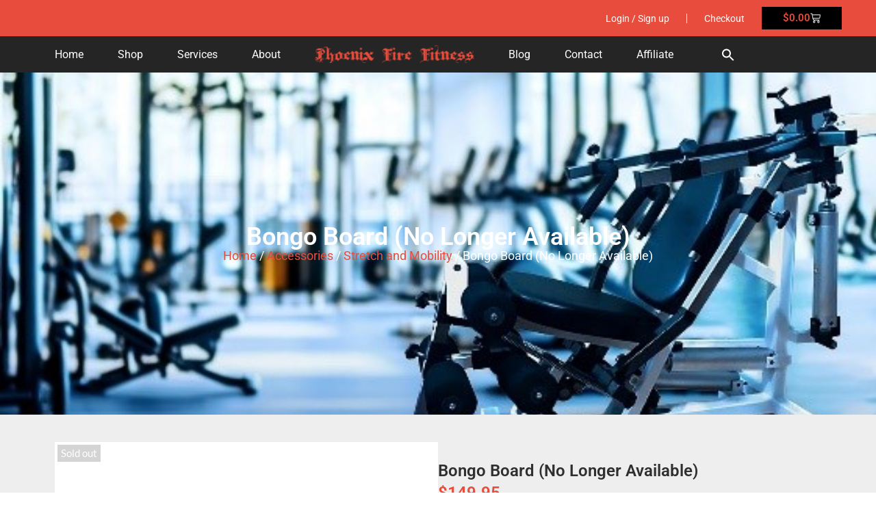

--- FILE ---
content_type: text/css
request_url: https://phoenixfirefitness.com/wp-content/uploads/elementor/css/post-9193.css
body_size: 11424
content:
.elementor-9193 .elementor-element.elementor-element-035bcce{--display:flex;--gap:0px 0px;--row-gap:0px;--column-gap:0px;--padding-top:0px;--padding-bottom:0px;--padding-left:0px;--padding-right:0px;}.elementor-9193 .elementor-element.elementor-element-cb8a8af{--display:flex;--flex-direction:row;--container-widget-width:calc( ( 1 - var( --container-widget-flex-grow ) ) * 100% );--container-widget-height:100%;--container-widget-flex-grow:1;--container-widget-align-self:stretch;--flex-wrap-mobile:wrap;--justify-content:flex-end;--align-items:center;--padding-top:10px;--padding-bottom:10px;--padding-left:0px;--padding-right:0px;}.elementor-9193 .elementor-element.elementor-element-cb8a8af:not(.elementor-motion-effects-element-type-background), .elementor-9193 .elementor-element.elementor-element-cb8a8af > .elementor-motion-effects-container > .elementor-motion-effects-layer{background-color:var( --e-global-color-primary );}.elementor-widget-nav-menu .elementor-nav-menu .elementor-item{font-family:var( --e-global-typography-primary-font-family ), Sans-serif;font-weight:var( --e-global-typography-primary-font-weight );}.elementor-widget-nav-menu .elementor-nav-menu--main .elementor-item{color:var( --e-global-color-text );fill:var( --e-global-color-text );}.elementor-widget-nav-menu .elementor-nav-menu--main .elementor-item:hover,
					.elementor-widget-nav-menu .elementor-nav-menu--main .elementor-item.elementor-item-active,
					.elementor-widget-nav-menu .elementor-nav-menu--main .elementor-item.highlighted,
					.elementor-widget-nav-menu .elementor-nav-menu--main .elementor-item:focus{color:var( --e-global-color-accent );fill:var( --e-global-color-accent );}.elementor-widget-nav-menu .elementor-nav-menu--main:not(.e--pointer-framed) .elementor-item:before,
					.elementor-widget-nav-menu .elementor-nav-menu--main:not(.e--pointer-framed) .elementor-item:after{background-color:var( --e-global-color-accent );}.elementor-widget-nav-menu .e--pointer-framed .elementor-item:before,
					.elementor-widget-nav-menu .e--pointer-framed .elementor-item:after{border-color:var( --e-global-color-accent );}.elementor-widget-nav-menu{--e-nav-menu-divider-color:var( --e-global-color-text );}.elementor-widget-nav-menu .elementor-nav-menu--dropdown .elementor-item, .elementor-widget-nav-menu .elementor-nav-menu--dropdown  .elementor-sub-item{font-family:var( --e-global-typography-accent-font-family ), Sans-serif;font-weight:var( --e-global-typography-accent-font-weight );}.elementor-9193 .elementor-element.elementor-element-af32cae .elementor-nav-menu .elementor-item{font-family:"Roboto", Sans-serif;font-size:14px;font-weight:400;}.elementor-9193 .elementor-element.elementor-element-af32cae .elementor-nav-menu--main .elementor-item{color:var( --e-global-color-secondary );fill:var( --e-global-color-secondary );padding-left:25px;padding-right:25px;padding-top:0px;padding-bottom:0px;}.elementor-9193 .elementor-element.elementor-element-af32cae .elementor-nav-menu--main .elementor-item:hover,
					.elementor-9193 .elementor-element.elementor-element-af32cae .elementor-nav-menu--main .elementor-item.elementor-item-active,
					.elementor-9193 .elementor-element.elementor-element-af32cae .elementor-nav-menu--main .elementor-item.highlighted,
					.elementor-9193 .elementor-element.elementor-element-af32cae .elementor-nav-menu--main .elementor-item:focus{color:var( --e-global-color-523e190 );fill:var( --e-global-color-523e190 );}.elementor-9193 .elementor-element.elementor-element-af32cae .elementor-nav-menu--main .elementor-item.elementor-item-active{color:var( --e-global-color-523e190 );}.elementor-9193 .elementor-element.elementor-element-af32cae{--e-nav-menu-divider-content:"";--e-nav-menu-divider-style:solid;--e-nav-menu-divider-width:1px;--e-nav-menu-divider-height:70%;--e-nav-menu-divider-color:var( --e-global-color-secondary );}.elementor-widget-woocommerce-menu-cart .elementor-menu-cart__toggle .elementor-button{font-family:var( --e-global-typography-primary-font-family ), Sans-serif;font-weight:var( --e-global-typography-primary-font-weight );}.elementor-widget-woocommerce-menu-cart .elementor-menu-cart__product-name a{font-family:var( --e-global-typography-primary-font-family ), Sans-serif;font-weight:var( --e-global-typography-primary-font-weight );}.elementor-widget-woocommerce-menu-cart .elementor-menu-cart__product-price{font-family:var( --e-global-typography-primary-font-family ), Sans-serif;font-weight:var( --e-global-typography-primary-font-weight );}.elementor-widget-woocommerce-menu-cart .elementor-menu-cart__footer-buttons .elementor-button{font-family:var( --e-global-typography-primary-font-family ), Sans-serif;font-weight:var( --e-global-typography-primary-font-weight );}.elementor-widget-woocommerce-menu-cart .elementor-menu-cart__footer-buttons a.elementor-button--view-cart{font-family:var( --e-global-typography-primary-font-family ), Sans-serif;font-weight:var( --e-global-typography-primary-font-weight );}.elementor-widget-woocommerce-menu-cart .elementor-menu-cart__footer-buttons a.elementor-button--checkout{font-family:var( --e-global-typography-primary-font-family ), Sans-serif;font-weight:var( --e-global-typography-primary-font-weight );}.elementor-widget-woocommerce-menu-cart .woocommerce-mini-cart__empty-message{font-family:var( --e-global-typography-primary-font-family ), Sans-serif;font-weight:var( --e-global-typography-primary-font-weight );}.elementor-9193 .elementor-element.elementor-element-08003ad{z-index:9999999;--divider-style:solid;--subtotal-divider-style:solid;--elementor-remove-from-cart-button:none;--remove-from-cart-button:block;--toggle-button-text-color:var( --e-global-color-secondary );--toggle-button-icon-color:var( --e-global-color-secondary );--toggle-button-background-color:var( --e-global-color-87be89b );--toggle-button-border-color:var( --e-global-color-87be89b );--toggle-button-hover-text-color:var( --e-global-color-secondary );--toggle-button-icon-hover-color:var( --e-global-color-secondary );--toggle-button-hover-background-color:var( --e-global-color-87be89b );--toggle-button-hover-border-color:var( --e-global-color-87be89b );--toggle-icon-padding:8px 30px 8px 30px;--items-indicator-text-color:var( --e-global-color-secondary );--cart-border-style:none;--cart-footer-layout:1fr 1fr;--products-max-height-sidecart:calc(100vh - 240px);--products-max-height-minicart:calc(100vh - 385px);}.elementor-9193 .elementor-element.elementor-element-08003ad .elementor-menu-cart__toggle .elementor-button{font-family:"Roboto", Sans-serif;font-weight:600;}.elementor-9193 .elementor-element.elementor-element-08003ad .elementor-menu-cart__subtotal{font-family:"Roboto", Sans-serif;}.elementor-9193 .elementor-element.elementor-element-08003ad .widget_shopping_cart_content{--subtotal-divider-left-width:0;--subtotal-divider-right-width:0;}.elementor-widget-button .elementor-button{background-color:var( --e-global-color-accent );font-family:var( --e-global-typography-accent-font-family ), Sans-serif;font-weight:var( --e-global-typography-accent-font-weight );}.elementor-9193 .elementor-element.elementor-element-aa5ad41 .elementor-button{background-color:var( --e-global-color-523e190 );font-family:"Roboto", Sans-serif;font-size:14px;font-weight:400;box-shadow:3px 3px 0px 0px rgba(0, 0, 0, 0.2196078431372549);border-radius:0px 0px 0px 0px;padding:10px 10px 8px 10px;}.elementor-9193 .elementor-element.elementor-element-aa5ad41.elementor-element{--align-self:center;}.elementor-9193 .elementor-element.elementor-element-aa5ad41 .elementor-button-content-wrapper{flex-direction:row;}.elementor-9193 .elementor-element.elementor-element-aa5ad41 .elementor-button .elementor-button-content-wrapper{gap:15px;}.elementor-9193 .elementor-element.elementor-element-de2ca51{--display:flex;--flex-direction:row;--container-widget-width:calc( ( 1 - var( --container-widget-flex-grow ) ) * 100% );--container-widget-height:100%;--container-widget-flex-grow:1;--container-widget-align-self:stretch;--flex-wrap-mobile:wrap;--align-items:center;--gap:0px 0px;--row-gap:0px;--column-gap:0px;--padding-top:0px;--padding-bottom:0px;--padding-left:0px;--padding-right:0px;}.elementor-9193 .elementor-element.elementor-element-de2ca51:not(.elementor-motion-effects-element-type-background), .elementor-9193 .elementor-element.elementor-element-de2ca51 > .elementor-motion-effects-container > .elementor-motion-effects-layer{background-color:var( --e-global-color-523e190 );}.elementor-widget-theme-site-logo .widget-image-caption{color:var( --e-global-color-text );font-family:var( --e-global-typography-text-font-family ), Sans-serif;font-weight:var( --e-global-typography-text-font-weight );}.elementor-9193 .elementor-element.elementor-element-6695ac4{--display:flex;--justify-content:center;--padding-top:0px;--padding-bottom:0px;--padding-left:0px;--padding-right:0px;}.elementor-9193 .elementor-element.elementor-element-229aebb .elementor-menu-toggle{margin:0 auto;}.elementor-9193 .elementor-element.elementor-element-229aebb .elementor-nav-menu .elementor-item{font-family:"Roboto", Sans-serif;font-size:16px;font-weight:400;}.elementor-9193 .elementor-element.elementor-element-229aebb .elementor-nav-menu--main .elementor-item{color:var( --e-global-color-secondary );fill:var( --e-global-color-secondary );padding-left:0px;padding-right:0px;}.elementor-9193 .elementor-element.elementor-element-229aebb .elementor-nav-menu--main .elementor-item.elementor-item-active{color:var( --e-global-color-primary );}.elementor-9193 .elementor-element.elementor-element-229aebb{--e-nav-menu-horizontal-menu-item-margin:calc( 0px / 2 );}.elementor-9193 .elementor-element.elementor-element-229aebb .elementor-nav-menu--main:not(.elementor-nav-menu--layout-horizontal) .elementor-nav-menu > li:not(:last-child){margin-bottom:0px;}.elementor-9193 .elementor-element.elementor-element-229aebb .elementor-nav-menu--dropdown a, .elementor-9193 .elementor-element.elementor-element-229aebb .elementor-menu-toggle{color:var( --e-global-color-secondary );fill:var( --e-global-color-secondary );}.elementor-theme-builder-content-area{height:400px;}.elementor-location-header:before, .elementor-location-footer:before{content:"";display:table;clear:both;}@media(max-width:1024px){.elementor-9193 .elementor-element.elementor-element-de2ca51{--flex-direction:row;--container-widget-width:initial;--container-widget-height:100%;--container-widget-flex-grow:1;--container-widget-align-self:stretch;--flex-wrap-mobile:wrap;--justify-content:space-between;--padding-top:20px;--padding-bottom:20px;--padding-left:20px;--padding-right:20px;}}@media(min-width:768px){.elementor-9193 .elementor-element.elementor-element-cb8a8af{--content-width:1180px;}.elementor-9193 .elementor-element.elementor-element-6695ac4{--width:95%;}}@media(max-width:767px){.elementor-9193 .elementor-element.elementor-element-cb8a8af{--gap:10px 10px;--row-gap:10px;--column-gap:10px;--padding-top:10px;--padding-bottom:10px;--padding-left:15px;--padding-right:20px;}.elementor-9193 .elementor-element.elementor-element-af32cae .elementor-nav-menu--main .elementor-item{padding-left:10px;padding-right:10px;padding-top:0px;padding-bottom:0px;}.elementor-9193 .elementor-element.elementor-element-08003ad{z-index:99999;}.elementor-9193 .elementor-element.elementor-element-de2ca51{--justify-content:flex-start;--gap:10px 10px;--row-gap:10px;--column-gap:10px;--padding-top:10px;--padding-bottom:10px;--padding-left:10px;--padding-right:10px;}.elementor-9193 .elementor-element.elementor-element-6695ac4{--width:12%;}}

--- FILE ---
content_type: text/css
request_url: https://phoenixfirefitness.com/wp-content/uploads/elementor/css/post-9253.css
body_size: 17478
content:
.elementor-9253 .elementor-element.elementor-element-63d4b6e{--display:flex;--flex-direction:row;--container-widget-width:initial;--container-widget-height:100%;--container-widget-flex-grow:1;--container-widget-align-self:stretch;--flex-wrap-mobile:wrap;--gap:0px 0px;--row-gap:0px;--column-gap:0px;--padding-top:40px;--padding-bottom:0px;--padding-left:0px;--padding-right:0px;}.elementor-9253 .elementor-element.elementor-element-63d4b6e:not(.elementor-motion-effects-element-type-background), .elementor-9253 .elementor-element.elementor-element-63d4b6e > .elementor-motion-effects-container > .elementor-motion-effects-layer{background-color:var( --e-global-color-1ac3add );}.elementor-9253 .elementor-element.elementor-element-6b3a23c{--display:flex;--justify-content:center;--gap:10px 10px;--row-gap:10px;--column-gap:10px;--padding-top:0px;--padding-bottom:0px;--padding-left:0px;--padding-right:0px;}.elementor-widget-heading .elementor-heading-title{font-family:var( --e-global-typography-primary-font-family ), Sans-serif;font-weight:var( --e-global-typography-primary-font-weight );color:var( --e-global-color-primary );}.elementor-9253 .elementor-element.elementor-element-fadcdbd .elementor-heading-title{font-family:"Roboto", Sans-serif;font-size:24px;font-weight:500;color:var( --e-global-color-secondary );}.elementor-widget-text-editor{font-family:var( --e-global-typography-text-font-family ), Sans-serif;font-weight:var( --e-global-typography-text-font-weight );color:var( --e-global-color-text );}.elementor-widget-text-editor.elementor-drop-cap-view-stacked .elementor-drop-cap{background-color:var( --e-global-color-primary );}.elementor-widget-text-editor.elementor-drop-cap-view-framed .elementor-drop-cap, .elementor-widget-text-editor.elementor-drop-cap-view-default .elementor-drop-cap{color:var( --e-global-color-primary );border-color:var( --e-global-color-primary );}.elementor-9253 .elementor-element.elementor-element-0bc1fb5{font-family:var( --e-global-typography-text-font-family ), Sans-serif;font-weight:var( --e-global-typography-text-font-weight );color:var( --e-global-color-secondary );}.elementor-9253 .elementor-element.elementor-element-9420a56{--display:flex;--justify-content:center;--gap:10px 10px;--row-gap:10px;--column-gap:10px;--padding-top:0px;--padding-bottom:0px;--padding-left:0px;--padding-right:0px;}.elementor-9253 .elementor-element.elementor-element-31a132a{--display:flex;--flex-direction:row;--container-widget-width:initial;--container-widget-height:100%;--container-widget-flex-grow:1;--container-widget-align-self:stretch;--flex-wrap-mobile:wrap;}.elementor-9253 .elementor-element.elementor-element-31a132a:not(.elementor-motion-effects-element-type-background), .elementor-9253 .elementor-element.elementor-element-31a132a > .elementor-motion-effects-container > .elementor-motion-effects-layer{background-color:var( --e-global-color-1ac3add );}.elementor-9253 .elementor-element.elementor-element-6e5ebd5{--display:flex;--gap:10px 10px;--row-gap:10px;--column-gap:10px;}.elementor-9253 .elementor-element.elementor-element-7fdc284 .elementor-heading-title{font-family:"Roboto", Sans-serif;font-size:20px;font-weight:500;color:var( --e-global-color-primary );}.elementor-9253 .elementor-element.elementor-element-a3618f6{font-family:var( --e-global-typography-text-font-family ), Sans-serif;font-weight:var( --e-global-typography-text-font-weight );color:var( --e-global-color-secondary );}.elementor-9253 .elementor-element.elementor-element-77d34eb{--display:flex;--gap:10px 10px;--row-gap:10px;--column-gap:10px;}.elementor-9253 .elementor-element.elementor-element-3240407 .elementor-heading-title{font-family:"Roboto", Sans-serif;font-size:20px;font-weight:500;color:var( --e-global-color-primary );}.elementor-widget-icon-list .elementor-icon-list-item:not(:last-child):after{border-color:var( --e-global-color-text );}.elementor-widget-icon-list .elementor-icon-list-icon i{color:var( --e-global-color-primary );}.elementor-widget-icon-list .elementor-icon-list-icon svg{fill:var( --e-global-color-primary );}.elementor-widget-icon-list .elementor-icon-list-item > .elementor-icon-list-text, .elementor-widget-icon-list .elementor-icon-list-item > a{font-family:var( --e-global-typography-text-font-family ), Sans-serif;font-weight:var( --e-global-typography-text-font-weight );}.elementor-widget-icon-list .elementor-icon-list-text{color:var( --e-global-color-secondary );}.elementor-9253 .elementor-element.elementor-element-0c17eb1 .elementor-icon-list-items:not(.elementor-inline-items) .elementor-icon-list-item:not(:last-child){padding-block-end:calc(15px/2);}.elementor-9253 .elementor-element.elementor-element-0c17eb1 .elementor-icon-list-items:not(.elementor-inline-items) .elementor-icon-list-item:not(:first-child){margin-block-start:calc(15px/2);}.elementor-9253 .elementor-element.elementor-element-0c17eb1 .elementor-icon-list-items.elementor-inline-items .elementor-icon-list-item{margin-inline:calc(15px/2);}.elementor-9253 .elementor-element.elementor-element-0c17eb1 .elementor-icon-list-items.elementor-inline-items{margin-inline:calc(-15px/2);}.elementor-9253 .elementor-element.elementor-element-0c17eb1 .elementor-icon-list-items.elementor-inline-items .elementor-icon-list-item:after{inset-inline-end:calc(-15px/2);}.elementor-9253 .elementor-element.elementor-element-0c17eb1 .elementor-icon-list-icon i{transition:color 0.3s;}.elementor-9253 .elementor-element.elementor-element-0c17eb1 .elementor-icon-list-icon svg{transition:fill 0.3s;}.elementor-9253 .elementor-element.elementor-element-0c17eb1{--e-icon-list-icon-size:20px;--e-icon-list-icon-align:center;--e-icon-list-icon-margin:0 calc(var(--e-icon-list-icon-size, 1em) * 0.125);--icon-vertical-align:center;--icon-vertical-offset:1px;}.elementor-9253 .elementor-element.elementor-element-0c17eb1 .elementor-icon-list-icon{padding-inline-end:0px;}.elementor-9253 .elementor-element.elementor-element-0c17eb1 .elementor-icon-list-text{transition:color 0.3s;}.elementor-9253 .elementor-element.elementor-element-89d576a{--display:flex;--gap:10px 10px;--row-gap:10px;--column-gap:10px;}.elementor-9253 .elementor-element.elementor-element-354658a .elementor-heading-title{font-family:"Roboto", Sans-serif;font-size:20px;font-weight:500;color:var( --e-global-color-primary );}.elementor-9253 .elementor-element.elementor-element-f53dfe9 .elementor-icon-list-items:not(.elementor-inline-items) .elementor-icon-list-item:not(:last-child){padding-block-end:calc(8px/2);}.elementor-9253 .elementor-element.elementor-element-f53dfe9 .elementor-icon-list-items:not(.elementor-inline-items) .elementor-icon-list-item:not(:first-child){margin-block-start:calc(8px/2);}.elementor-9253 .elementor-element.elementor-element-f53dfe9 .elementor-icon-list-items.elementor-inline-items .elementor-icon-list-item{margin-inline:calc(8px/2);}.elementor-9253 .elementor-element.elementor-element-f53dfe9 .elementor-icon-list-items.elementor-inline-items{margin-inline:calc(-8px/2);}.elementor-9253 .elementor-element.elementor-element-f53dfe9 .elementor-icon-list-items.elementor-inline-items .elementor-icon-list-item:after{inset-inline-end:calc(-8px/2);}.elementor-9253 .elementor-element.elementor-element-f53dfe9 .elementor-icon-list-icon i{transition:color 0.3s;}.elementor-9253 .elementor-element.elementor-element-f53dfe9 .elementor-icon-list-icon svg{transition:fill 0.3s;}.elementor-9253 .elementor-element.elementor-element-f53dfe9{--e-icon-list-icon-size:20px;--e-icon-list-icon-align:center;--e-icon-list-icon-margin:0 calc(var(--e-icon-list-icon-size, 1em) * 0.125);--icon-vertical-align:center;--icon-vertical-offset:1px;}.elementor-9253 .elementor-element.elementor-element-f53dfe9 .elementor-icon-list-icon{padding-inline-end:0px;}.elementor-9253 .elementor-element.elementor-element-f53dfe9 .elementor-icon-list-text{transition:color 0.3s;}.elementor-9253 .elementor-element.elementor-element-681c0d4{--display:flex;--gap:10px 10px;--row-gap:10px;--column-gap:10px;}.elementor-9253 .elementor-element.elementor-element-5b9cb76 .elementor-heading-title{font-family:"Roboto", Sans-serif;font-size:20px;font-weight:500;color:var( --e-global-color-primary );}.elementor-9253 .elementor-element.elementor-element-f725318 .elementor-icon-list-items:not(.elementor-inline-items) .elementor-icon-list-item:not(:last-child){padding-block-end:calc(8px/2);}.elementor-9253 .elementor-element.elementor-element-f725318 .elementor-icon-list-items:not(.elementor-inline-items) .elementor-icon-list-item:not(:first-child){margin-block-start:calc(8px/2);}.elementor-9253 .elementor-element.elementor-element-f725318 .elementor-icon-list-items.elementor-inline-items .elementor-icon-list-item{margin-inline:calc(8px/2);}.elementor-9253 .elementor-element.elementor-element-f725318 .elementor-icon-list-items.elementor-inline-items{margin-inline:calc(-8px/2);}.elementor-9253 .elementor-element.elementor-element-f725318 .elementor-icon-list-items.elementor-inline-items .elementor-icon-list-item:after{inset-inline-end:calc(-8px/2);}.elementor-9253 .elementor-element.elementor-element-f725318 .elementor-icon-list-icon i{transition:color 0.3s;}.elementor-9253 .elementor-element.elementor-element-f725318 .elementor-icon-list-icon svg{transition:fill 0.3s;}.elementor-9253 .elementor-element.elementor-element-f725318{--e-icon-list-icon-size:20px;--e-icon-list-icon-align:center;--e-icon-list-icon-margin:0 calc(var(--e-icon-list-icon-size, 1em) * 0.125);--icon-vertical-align:center;--icon-vertical-offset:1px;}.elementor-9253 .elementor-element.elementor-element-f725318 .elementor-icon-list-icon{padding-inline-end:0px;}.elementor-9253 .elementor-element.elementor-element-f725318 .elementor-icon-list-text{transition:color 0.3s;}.elementor-9253 .elementor-element.elementor-element-4974c03 .elementor-icon-list-items:not(.elementor-inline-items) .elementor-icon-list-item:not(:last-child){padding-block-end:calc(8px/2);}.elementor-9253 .elementor-element.elementor-element-4974c03 .elementor-icon-list-items:not(.elementor-inline-items) .elementor-icon-list-item:not(:first-child){margin-block-start:calc(8px/2);}.elementor-9253 .elementor-element.elementor-element-4974c03 .elementor-icon-list-items.elementor-inline-items .elementor-icon-list-item{margin-inline:calc(8px/2);}.elementor-9253 .elementor-element.elementor-element-4974c03 .elementor-icon-list-items.elementor-inline-items{margin-inline:calc(-8px/2);}.elementor-9253 .elementor-element.elementor-element-4974c03 .elementor-icon-list-items.elementor-inline-items .elementor-icon-list-item:after{inset-inline-end:calc(-8px/2);}.elementor-9253 .elementor-element.elementor-element-4974c03 .elementor-icon-list-icon i{transition:color 0.3s;}.elementor-9253 .elementor-element.elementor-element-4974c03 .elementor-icon-list-icon svg{transition:fill 0.3s;}.elementor-9253 .elementor-element.elementor-element-4974c03{--e-icon-list-icon-size:20px;--e-icon-list-icon-align:center;--e-icon-list-icon-margin:0 calc(var(--e-icon-list-icon-size, 1em) * 0.125);--icon-vertical-align:center;--icon-vertical-offset:1px;}.elementor-9253 .elementor-element.elementor-element-4974c03 .elementor-icon-list-icon{padding-inline-end:0px;}.elementor-9253 .elementor-element.elementor-element-4974c03 .elementor-icon-list-text{transition:color 0.3s;}.elementor-9253 .elementor-element.elementor-element-262b08a{--display:flex;--flex-direction:row;--container-widget-width:initial;--container-widget-height:100%;--container-widget-flex-grow:1;--container-widget-align-self:stretch;--flex-wrap-mobile:wrap;--justify-content:center;--gap:0px 0px;--row-gap:0px;--column-gap:0px;border-style:solid;--border-style:solid;border-width:0px 0px 1px 0px;--border-top-width:0px;--border-right-width:0px;--border-bottom-width:1px;--border-left-width:0px;border-color:#434343;--border-color:#434343;}.elementor-9253 .elementor-element.elementor-element-262b08a:not(.elementor-motion-effects-element-type-background), .elementor-9253 .elementor-element.elementor-element-262b08a > .elementor-motion-effects-container > .elementor-motion-effects-layer{background-color:var( --e-global-color-1ac3add );}.elementor-9253 .elementor-element.elementor-element-cb3712e .elementor-repeater-item-2f1d0a6.elementor-social-icon{background-color:#434343;}.elementor-9253 .elementor-element.elementor-element-cb3712e .elementor-repeater-item-2f1d0a6.elementor-social-icon i{color:var( --e-global-color-1ac3add );}.elementor-9253 .elementor-element.elementor-element-cb3712e .elementor-repeater-item-2f1d0a6.elementor-social-icon svg{fill:var( --e-global-color-1ac3add );}.elementor-9253 .elementor-element.elementor-element-cb3712e .elementor-repeater-item-ad509cd.elementor-social-icon{background-color:#434343;}.elementor-9253 .elementor-element.elementor-element-cb3712e .elementor-repeater-item-ad509cd.elementor-social-icon i{color:var( --e-global-color-1ac3add );}.elementor-9253 .elementor-element.elementor-element-cb3712e .elementor-repeater-item-ad509cd.elementor-social-icon svg{fill:var( --e-global-color-1ac3add );}.elementor-9253 .elementor-element.elementor-element-cb3712e .elementor-repeater-item-20635f8.elementor-social-icon{background-color:#434343;}.elementor-9253 .elementor-element.elementor-element-cb3712e .elementor-repeater-item-20635f8.elementor-social-icon i{color:var( --e-global-color-1ac3add );}.elementor-9253 .elementor-element.elementor-element-cb3712e .elementor-repeater-item-20635f8.elementor-social-icon svg{fill:var( --e-global-color-1ac3add );}.elementor-9253 .elementor-element.elementor-element-cb3712e .elementor-repeater-item-1abb4c2.elementor-social-icon{background-color:#434343;}.elementor-9253 .elementor-element.elementor-element-cb3712e .elementor-repeater-item-1abb4c2.elementor-social-icon i{color:var( --e-global-color-1ac3add );}.elementor-9253 .elementor-element.elementor-element-cb3712e .elementor-repeater-item-1abb4c2.elementor-social-icon svg{fill:var( --e-global-color-1ac3add );}.elementor-9253 .elementor-element.elementor-element-cb3712e .elementor-repeater-item-d1c25ec.elementor-social-icon{background-color:#434343;}.elementor-9253 .elementor-element.elementor-element-cb3712e .elementor-repeater-item-d1c25ec.elementor-social-icon i{color:var( --e-global-color-1ac3add );}.elementor-9253 .elementor-element.elementor-element-cb3712e .elementor-repeater-item-d1c25ec.elementor-social-icon svg{fill:var( --e-global-color-1ac3add );}.elementor-9253 .elementor-element.elementor-element-cb3712e .elementor-repeater-item-6d01468.elementor-social-icon{background-color:#434343;}.elementor-9253 .elementor-element.elementor-element-cb3712e .elementor-repeater-item-6d01468.elementor-social-icon i{color:var( --e-global-color-1ac3add );}.elementor-9253 .elementor-element.elementor-element-cb3712e .elementor-repeater-item-6d01468.elementor-social-icon svg{fill:var( --e-global-color-1ac3add );}.elementor-9253 .elementor-element.elementor-element-cb3712e{--grid-template-columns:repeat(0, auto);--icon-size:35px;--grid-column-gap:30px;--grid-row-gap:0px;}.elementor-9253 .elementor-element.elementor-element-cb3712e .elementor-widget-container{text-align:center;}.elementor-9253 .elementor-element.elementor-element-cb3712e .elementor-social-icon{background-color:#434343;--icon-padding:10px;}.elementor-9253 .elementor-element.elementor-element-cb3712e .elementor-social-icon i{color:var( --e-global-color-1ac3add );}.elementor-9253 .elementor-element.elementor-element-cb3712e .elementor-social-icon svg{fill:var( --e-global-color-1ac3add );}.elementor-9253 .elementor-element.elementor-element-cb3712e .elementor-icon{border-radius:18px 18px 18px 18px;}.elementor-9253 .elementor-element.elementor-element-9bb57de{--display:flex;--flex-direction:row;--container-widget-width:initial;--container-widget-height:100%;--container-widget-flex-grow:1;--container-widget-align-self:stretch;--flex-wrap-mobile:wrap;--justify-content:center;--gap:0px 0px;--row-gap:0px;--column-gap:0px;--padding-top:20px;--padding-bottom:20px;--padding-left:0px;--padding-right:0px;}.elementor-9253 .elementor-element.elementor-element-9bb57de:not(.elementor-motion-effects-element-type-background), .elementor-9253 .elementor-element.elementor-element-9bb57de > .elementor-motion-effects-container > .elementor-motion-effects-layer{background-color:var( --e-global-color-1ac3add );}.elementor-9253 .elementor-element.elementor-element-49645b6{color:#C2C2C2;}.elementor-theme-builder-content-area{height:400px;}.elementor-location-header:before, .elementor-location-footer:before{content:"";display:table;clear:both;}@media(max-width:767px){.elementor-9253 .elementor-element.elementor-element-63d4b6e{--padding-top:20px;--padding-bottom:20px;--padding-left:20px;--padding-right:20px;}.elementor-9253 .elementor-element.elementor-element-262b08a{--padding-top:20px;--padding-bottom:20px;--padding-left:20px;--padding-right:20px;}.elementor-9253 .elementor-element.elementor-element-cb3712e{--grid-row-gap:20px;}}@media(min-width:768px){.elementor-9253 .elementor-element.elementor-element-63d4b6e{--content-width:1020px;}.elementor-9253 .elementor-element.elementor-element-6b3a23c{--width:42%;}.elementor-9253 .elementor-element.elementor-element-9420a56{--width:58%;}.elementor-9253 .elementor-element.elementor-element-31a132a{--content-width:1040px;}.elementor-9253 .elementor-element.elementor-element-6e5ebd5{--width:30%;}.elementor-9253 .elementor-element.elementor-element-77d34eb{--width:30%;}.elementor-9253 .elementor-element.elementor-element-89d576a{--width:20%;}.elementor-9253 .elementor-element.elementor-element-681c0d4{--width:20%;}}

--- FILE ---
content_type: text/css
request_url: https://phoenixfirefitness.com/wp-content/uploads/elementor/css/post-10148.css
body_size: 23360
content:
.elementor-10148 .elementor-element.elementor-element-c29804a{--display:flex;--min-height:500px;--flex-direction:column;--container-widget-width:calc( ( 1 - var( --container-widget-flex-grow ) ) * 100% );--container-widget-height:initial;--container-widget-flex-grow:0;--container-widget-align-self:initial;--flex-wrap-mobile:wrap;--justify-content:center;--align-items:center;--overlay-opacity:0.86;--z-index:1;}.elementor-10148 .elementor-element.elementor-element-c29804a:not(.elementor-motion-effects-element-type-background), .elementor-10148 .elementor-element.elementor-element-c29804a > .elementor-motion-effects-container > .elementor-motion-effects-layer{background-image:url("https://phoenixfirefitness.com/wp-content/uploads/2024/10/Sales-Specials.jpg");background-position:center center;background-repeat:no-repeat;background-size:cover;}.elementor-10148 .elementor-element.elementor-element-c29804a::before, .elementor-10148 .elementor-element.elementor-element-c29804a > .elementor-background-video-container::before, .elementor-10148 .elementor-element.elementor-element-c29804a > .e-con-inner > .elementor-background-video-container::before, .elementor-10148 .elementor-element.elementor-element-c29804a > .elementor-background-slideshow::before, .elementor-10148 .elementor-element.elementor-element-c29804a > .e-con-inner > .elementor-background-slideshow::before, .elementor-10148 .elementor-element.elementor-element-c29804a > .elementor-motion-effects-container > .elementor-motion-effects-layer::before{background-color:#00000080;--background-overlay:'';}.elementor-widget-theme-archive-title .elementor-heading-title{font-family:var( --e-global-typography-primary-font-family ), Sans-serif;font-weight:var( --e-global-typography-primary-font-weight );color:var( --e-global-color-primary );}.elementor-10148 .elementor-element.elementor-element-3fd10aa .elementor-heading-title{font-family:"Roboto", Sans-serif;font-size:36px;font-weight:600;color:var( --e-global-color-secondary );}.elementor-10148 .elementor-element.elementor-element-c53a747 > .elementor-widget-container{margin:0px 0px 0px 0px;padding:0px 0px 0px 0px;}.elementor-10148 .elementor-element.elementor-element-c53a747 .woocommerce-breadcrumb{color:var( --e-global-color-secondary );font-family:"Roboto", Sans-serif;font-size:18px;font-weight:400;}.elementor-10148 .elementor-element.elementor-element-c53a747 .woocommerce-breadcrumb > a{color:var( --e-global-color-accent );}.elementor-10148 .elementor-element.elementor-element-7db3d30{--display:flex;--flex-direction:row;--container-widget-width:initial;--container-widget-height:100%;--container-widget-flex-grow:1;--container-widget-align-self:stretch;--flex-wrap-mobile:wrap;--gap:40px 40px;--row-gap:40px;--column-gap:40px;--margin-top:0px;--margin-bottom:0px;--margin-left:0px;--margin-right:0px;--padding-top:40px;--padding-bottom:0px;--padding-left:0px;--padding-right:0px;}.elementor-10148 .elementor-element.elementor-element-7db3d30:not(.elementor-motion-effects-element-type-background), .elementor-10148 .elementor-element.elementor-element-7db3d30 > .elementor-motion-effects-container > .elementor-motion-effects-layer{background-color:#EEEEEE;}.elementor-10148 .elementor-element.elementor-element-9a144a6{--display:flex;--padding-top:0px;--padding-bottom:0px;--padding-left:0px;--padding-right:0px;}.elementor-10148 .elementor-element.elementor-element-db2a538 > .elementor-widget-container{margin:0px 0px 0px 0px;}.elementor-10148 .elementor-element.elementor-element-a4f9fa1{--display:flex;--padding-top:30px;--padding-bottom:0px;--padding-left:0px;--padding-right:0px;}.elementor-widget-woocommerce-product-title .elementor-heading-title{font-family:var( --e-global-typography-primary-font-family ), Sans-serif;font-weight:var( --e-global-typography-primary-font-weight );color:var( --e-global-color-primary );}.elementor-10148 .elementor-element.elementor-element-8ea4b46 > .elementor-widget-container{margin:0px 0px 0px 0px;}.elementor-10148 .elementor-element.elementor-element-8ea4b46 .elementor-heading-title{font-family:"Roboto", Sans-serif;font-size:24px;font-weight:600;color:var( --e-global-color-text );}.woocommerce .elementor-10148 .elementor-element.elementor-element-0f12310 .woocommerce-review-link{font-family:var( --e-global-typography-text-font-family ), Sans-serif;font-weight:var( --e-global-typography-text-font-weight );}.elementor-widget-text-editor{font-family:var( --e-global-typography-text-font-family ), Sans-serif;font-weight:var( --e-global-typography-text-font-weight );color:var( --e-global-color-text );}.elementor-widget-text-editor.elementor-drop-cap-view-stacked .elementor-drop-cap{background-color:var( --e-global-color-primary );}.elementor-widget-text-editor.elementor-drop-cap-view-framed .elementor-drop-cap, .elementor-widget-text-editor.elementor-drop-cap-view-default .elementor-drop-cap{color:var( --e-global-color-primary );border-color:var( --e-global-color-primary );}.elementor-10148 .elementor-element.elementor-element-07635db .elementor-drop-cap{margin-inline-end:10px;}.elementor-10148 .elementor-element.elementor-element-7699743 > .elementor-widget-container{margin:0px 0px 0px 0px;}.woocommerce .elementor-10148 .elementor-element.elementor-element-7699743 .woocommerce-product-details__short-description{color:var( --e-global-color-text );font-family:var( --e-global-typography-text-font-family ), Sans-serif;font-weight:var( --e-global-typography-text-font-weight );}.woocommerce .elementor-widget-woocommerce-product-price .price{color:var( --e-global-color-primary );font-family:var( --e-global-typography-primary-font-family ), Sans-serif;font-weight:var( --e-global-typography-primary-font-weight );}.elementor-10148 .elementor-element.elementor-element-cebb014 > .elementor-widget-container{margin:0px 0px 0px 0px;}.woocommerce .elementor-10148 .elementor-element.elementor-element-cebb014 .price{font-family:var( --e-global-typography-primary-font-family ), Sans-serif;font-weight:var( --e-global-typography-primary-font-weight );}.woocommerce .elementor-10148 .elementor-element.elementor-element-cebb014 .price ins{color:var( --e-global-color-primary );font-family:var( --e-global-typography-primary-font-family ), Sans-serif;font-weight:var( --e-global-typography-primary-font-weight );}.elementor-widget-woocommerce-product-add-to-cart .added_to_cart{font-family:var( --e-global-typography-accent-font-family ), Sans-serif;font-weight:var( --e-global-typography-accent-font-weight );}.elementor-10148 .elementor-element.elementor-element-f1e76e4 .cart button, .elementor-10148 .elementor-element.elementor-element-f1e76e4 .cart .button{font-family:var( --e-global-typography-text-font-family ), Sans-serif;font-weight:var( --e-global-typography-text-font-weight );color:var( --e-global-color-secondary );background-color:var( --e-global-color-primary );border-color:var( --e-global-color-accent );transition:all 0.2s;}.elementor-10148 .elementor-element.elementor-element-f1e76e4{--button-spacing:0px;}.elementor-10148 .elementor-element.elementor-element-f1e76e4 .quantity .qty{font-family:var( --e-global-typography-text-font-family ), Sans-serif;font-weight:var( --e-global-typography-text-font-weight );transition:all 0.2s;}.elementor-widget-icon-list .elementor-icon-list-item:not(:last-child):after{border-color:var( --e-global-color-text );}.elementor-widget-icon-list .elementor-icon-list-icon i{color:var( --e-global-color-primary );}.elementor-widget-icon-list .elementor-icon-list-icon svg{fill:var( --e-global-color-primary );}.elementor-widget-icon-list .elementor-icon-list-item > .elementor-icon-list-text, .elementor-widget-icon-list .elementor-icon-list-item > a{font-family:var( --e-global-typography-text-font-family ), Sans-serif;font-weight:var( --e-global-typography-text-font-weight );}.elementor-widget-icon-list .elementor-icon-list-text{color:var( --e-global-color-secondary );}.elementor-10148 .elementor-element.elementor-element-f804c8e .elementor-icon-list-icon i{color:#666666;transition:color 0.3s;}.elementor-10148 .elementor-element.elementor-element-f804c8e .elementor-icon-list-icon svg{fill:#666666;transition:fill 0.3s;}.elementor-10148 .elementor-element.elementor-element-f804c8e .elementor-icon-list-item:hover .elementor-icon-list-icon i{color:var( --e-global-color-secondary );}.elementor-10148 .elementor-element.elementor-element-f804c8e .elementor-icon-list-item:hover .elementor-icon-list-icon svg{fill:var( --e-global-color-secondary );}.elementor-10148 .elementor-element.elementor-element-f804c8e{--e-icon-list-icon-size:14px;--icon-vertical-offset:0px;}.elementor-10148 .elementor-element.elementor-element-f804c8e .elementor-icon-list-text{color:#666666;transition:color 0.3s;}.elementor-10148 .elementor-element.elementor-element-f804c8e .elementor-icon-list-item:hover .elementor-icon-list-text{color:var( --e-global-color-secondary );}.elementor-10148 .elementor-element.elementor-element-1b105b7{--display:flex;--flex-direction:column;--container-widget-width:100%;--container-widget-height:initial;--container-widget-flex-grow:0;--container-widget-align-self:initial;--flex-wrap-mobile:wrap;--padding-top:0px;--padding-bottom:40px;--padding-left:0px;--padding-right:0px;}.elementor-10148 .elementor-element.elementor-element-1b105b7:not(.elementor-motion-effects-element-type-background), .elementor-10148 .elementor-element.elementor-element-1b105b7 > .elementor-motion-effects-container > .elementor-motion-effects-layer{background-color:#EEEEEE;}.elementor-widget-heading .elementor-heading-title{font-family:var( --e-global-typography-primary-font-family ), Sans-serif;font-weight:var( --e-global-typography-primary-font-weight );color:var( --e-global-color-primary );}.elementor-10148 .elementor-element.elementor-element-1d697ac .elementor-heading-title{font-family:"Roboto", Sans-serif;font-size:34px;font-weight:600;text-transform:capitalize;line-height:30px;}.elementor-widget-woocommerce-product-content{color:var( --e-global-color-text );font-family:var( --e-global-typography-text-font-family ), Sans-serif;font-weight:var( --e-global-typography-text-font-weight );}.elementor-10148 .elementor-element.elementor-element-f0c28d7{font-family:var( --e-global-typography-text-font-family ), Sans-serif;font-weight:var( --e-global-typography-text-font-weight );}.elementor-10148 .elementor-element.elementor-element-279dd86{--display:flex;--flex-direction:row;--container-widget-width:initial;--container-widget-height:100%;--container-widget-flex-grow:1;--container-widget-align-self:stretch;--flex-wrap-mobile:wrap;--gap:40px 40px;--row-gap:40px;--column-gap:40px;--margin-top:0px;--margin-bottom:0px;--margin-left:0px;--margin-right:0px;--padding-top:0px;--padding-bottom:40px;--padding-left:0px;--padding-right:0px;}.elementor-10148 .elementor-element.elementor-element-279dd86:not(.elementor-motion-effects-element-type-background), .elementor-10148 .elementor-element.elementor-element-279dd86 > .elementor-motion-effects-container > .elementor-motion-effects-layer{background-color:#EEEEEE;}.elementor-widget-nested-tabs.elementor-widget-n-tabs > .elementor-widget-container > .e-n-tabs[data-touch-mode='false'] > .e-n-tabs-heading > .e-n-tab-title[aria-selected="false"]:hover{background:var( --e-global-color-accent );}.elementor-widget-nested-tabs.elementor-widget-n-tabs > .elementor-widget-container > .e-n-tabs > .e-n-tabs-heading > .e-n-tab-title[aria-selected="true"], .elementor-widget-nested-tabs.elementor-widget-n-tabs > .elementor-widget-container > .e-n-tabs[data-touch-mode='true'] > .e-n-tabs-heading > .e-n-tab-title[aria-selected="false"]:hover{background:var( --e-global-color-accent );}.elementor-widget-nested-tabs.elementor-widget-n-tabs > .elementor-widget-container > .e-n-tabs > .e-n-tabs-heading > :is( .e-n-tab-title > .e-n-tab-title-text, .e-n-tab-title ){font-family:var( --e-global-typography-accent-font-family ), Sans-serif;font-weight:var( --e-global-typography-accent-font-weight );}.elementor-10148 .elementor-element.elementor-element-06e796e{--display:flex;--padding-top:0px;--padding-bottom:0px;--padding-left:0px;--padding-right:0px;}.elementor-10148 .elementor-element.elementor-element-84763fa{--display:flex;--flex-direction:column;--container-widget-width:100%;--container-widget-height:initial;--container-widget-flex-grow:0;--container-widget-align-self:initial;--flex-wrap-mobile:wrap;--padding-top:0px;--padding-bottom:0px;--padding-left:0px;--padding-right:0px;}.elementor-10148 .elementor-element.elementor-element-1d3b533{font-family:var( --e-global-typography-text-font-family ), Sans-serif;font-weight:var( --e-global-typography-text-font-weight );}.elementor-10148 .elementor-element.elementor-element-5e774d8{--display:flex;}.elementor-10148 .elementor-element.elementor-element-2693984{--display:flex;--flex-direction:row;--container-widget-width:initial;--container-widget-height:100%;--container-widget-flex-grow:1;--container-widget-align-self:stretch;--flex-wrap-mobile:wrap;--gap:0px 0px;--row-gap:0px;--column-gap:0px;}.elementor-10148 .elementor-element.elementor-element-dcb9814{--display:flex;--flex-direction:column;--container-widget-width:100%;--container-widget-height:initial;--container-widget-flex-grow:0;--container-widget-align-self:initial;--flex-wrap-mobile:wrap;}.elementor-10148 .elementor-element.elementor-element-5bef6d4{--display:flex;--flex-direction:column;--container-widget-width:100%;--container-widget-height:initial;--container-widget-flex-grow:0;--container-widget-align-self:initial;--flex-wrap-mobile:wrap;}.elementor-widget-form .elementor-field-group > label, .elementor-widget-form .elementor-field-subgroup label{color:var( --e-global-color-text );}.elementor-widget-form .elementor-field-group > label{font-family:var( --e-global-typography-text-font-family ), Sans-serif;font-weight:var( --e-global-typography-text-font-weight );}.elementor-widget-form .elementor-field-type-html{color:var( --e-global-color-text );font-family:var( --e-global-typography-text-font-family ), Sans-serif;font-weight:var( --e-global-typography-text-font-weight );}.elementor-widget-form .elementor-field-group .elementor-field{color:var( --e-global-color-text );}.elementor-widget-form .elementor-field-group .elementor-field, .elementor-widget-form .elementor-field-subgroup label{font-family:var( --e-global-typography-text-font-family ), Sans-serif;font-weight:var( --e-global-typography-text-font-weight );}.elementor-widget-form .elementor-button{font-family:var( --e-global-typography-accent-font-family ), Sans-serif;font-weight:var( --e-global-typography-accent-font-weight );}.elementor-widget-form .e-form__buttons__wrapper__button-next{background-color:var( --e-global-color-accent );}.elementor-widget-form .elementor-button[type="submit"]{background-color:var( --e-global-color-accent );}.elementor-widget-form .e-form__buttons__wrapper__button-previous{background-color:var( --e-global-color-accent );}.elementor-widget-form .elementor-message{font-family:var( --e-global-typography-text-font-family ), Sans-serif;font-weight:var( --e-global-typography-text-font-weight );}.elementor-widget-form .e-form__indicators__indicator, .elementor-widget-form .e-form__indicators__indicator__label{font-family:var( --e-global-typography-accent-font-family ), Sans-serif;font-weight:var( --e-global-typography-accent-font-weight );}.elementor-widget-form{--e-form-steps-indicator-inactive-primary-color:var( --e-global-color-text );--e-form-steps-indicator-active-primary-color:var( --e-global-color-accent );--e-form-steps-indicator-completed-primary-color:var( --e-global-color-accent );--e-form-steps-indicator-progress-color:var( --e-global-color-accent );--e-form-steps-indicator-progress-background-color:var( --e-global-color-text );--e-form-steps-indicator-progress-meter-color:var( --e-global-color-text );}.elementor-widget-form .e-form__indicators__indicator__progress__meter{font-family:var( --e-global-typography-accent-font-family ), Sans-serif;font-weight:var( --e-global-typography-accent-font-weight );}.elementor-10148 .elementor-element.elementor-element-4ba0039 .elementor-field-group{padding-right:calc( 10px/2 );padding-left:calc( 10px/2 );margin-bottom:10px;}.elementor-10148 .elementor-element.elementor-element-4ba0039 .elementor-form-fields-wrapper{margin-left:calc( -10px/2 );margin-right:calc( -10px/2 );margin-bottom:-10px;}.elementor-10148 .elementor-element.elementor-element-4ba0039 .elementor-field-group.recaptcha_v3-bottomleft, .elementor-10148 .elementor-element.elementor-element-4ba0039 .elementor-field-group.recaptcha_v3-bottomright{margin-bottom:0;}body.rtl .elementor-10148 .elementor-element.elementor-element-4ba0039 .elementor-labels-inline .elementor-field-group > label{padding-left:0px;}body:not(.rtl) .elementor-10148 .elementor-element.elementor-element-4ba0039 .elementor-labels-inline .elementor-field-group > label{padding-right:0px;}body .elementor-10148 .elementor-element.elementor-element-4ba0039 .elementor-labels-above .elementor-field-group > label{padding-bottom:0px;}.elementor-10148 .elementor-element.elementor-element-4ba0039 .elementor-field-type-html{padding-bottom:0px;}.elementor-10148 .elementor-element.elementor-element-4ba0039 .elementor-field-group .elementor-field:not(.elementor-select-wrapper){background-color:#ffffff;}.elementor-10148 .elementor-element.elementor-element-4ba0039 .elementor-field-group .elementor-select-wrapper select{background-color:#ffffff;}.elementor-10148 .elementor-element.elementor-element-4ba0039 .e-form__buttons__wrapper__button-next{color:#ffffff;}.elementor-10148 .elementor-element.elementor-element-4ba0039 .elementor-button[type="submit"]{color:#ffffff;}.elementor-10148 .elementor-element.elementor-element-4ba0039 .elementor-button[type="submit"] svg *{fill:#ffffff;}.elementor-10148 .elementor-element.elementor-element-4ba0039 .e-form__buttons__wrapper__button-previous{color:#ffffff;}.elementor-10148 .elementor-element.elementor-element-4ba0039 .e-form__buttons__wrapper__button-next:hover{color:#ffffff;}.elementor-10148 .elementor-element.elementor-element-4ba0039 .elementor-button[type="submit"]:hover{color:#ffffff;}.elementor-10148 .elementor-element.elementor-element-4ba0039 .elementor-button[type="submit"]:hover svg *{fill:#ffffff;}.elementor-10148 .elementor-element.elementor-element-4ba0039 .e-form__buttons__wrapper__button-previous:hover{color:#ffffff;}.elementor-10148 .elementor-element.elementor-element-4ba0039{--e-form-steps-indicators-spacing:20px;--e-form-steps-indicator-padding:30px;--e-form-steps-indicator-inactive-secondary-color:#ffffff;--e-form-steps-indicator-active-secondary-color:#ffffff;--e-form-steps-indicator-completed-secondary-color:#ffffff;--e-form-steps-divider-width:1px;--e-form-steps-divider-gap:10px;}.elementor-10148 .elementor-element.elementor-element-5054701{--n-tabs-heading-justify-content:flex-start;--n-tabs-title-width:initial;--n-tabs-title-height:initial;--n-tabs-title-align-items:center;--n-tabs-title-flex-grow:0;--n-tabs-heading-wrap:wrap;--n-tabs-heading-overflow-x:initial;--n-tabs-title-white-space:initial;}.elementor-10148 .elementor-element.elementor-element-0ee9669{--display:flex;--padding-top:60px;--padding-bottom:60px;--padding-left:0px;--padding-right:0px;}.elementor-10148 .elementor-element.elementor-element-75c98ec .elementor-heading-title{font-family:"Roboto", Sans-serif;font-size:34px;font-weight:600;text-transform:capitalize;line-height:30px;}.elementor-widget-loop-grid .elementor-button{background-color:var( --e-global-color-accent );font-family:var( --e-global-typography-accent-font-family ), Sans-serif;font-weight:var( --e-global-typography-accent-font-weight );}.elementor-widget-loop-grid .elementor-pagination{font-family:var( --e-global-typography-secondary-font-family ), Sans-serif;font-weight:var( --e-global-typography-secondary-font-weight );}.elementor-widget-loop-grid .e-load-more-message{font-family:var( --e-global-typography-secondary-font-family ), Sans-serif;font-weight:var( --e-global-typography-secondary-font-weight );}.elementor-10148 .elementor-element.elementor-element-a30ecf5{--grid-columns:4;}.elementor-10148 .elementor-element.elementor-element-a30ecf5 .elementor-loop-container{grid-auto-rows:1fr;}.elementor-10148 .elementor-element.elementor-element-a30ecf5 .e-loop-item > .elementor-section, .elementor-10148 .elementor-element.elementor-element-a30ecf5 .e-loop-item > .elementor-section > .elementor-container, .elementor-10148 .elementor-element.elementor-element-a30ecf5 .e-loop-item > .e-con, .elementor-10148 .elementor-element.elementor-element-a30ecf5 .e-loop-item .elementor-section-wrap  > .e-con{height:100%;}@media(max-width:1024px){.elementor-10148 .elementor-element.elementor-element-a30ecf5{--grid-columns:2;}}@media(max-width:767px){.elementor-10148 .elementor-element.elementor-element-c29804a{--min-height:200px;--padding-top:30px;--padding-bottom:30px;--padding-left:20px;--padding-right:20px;}.elementor-10148 .elementor-element.elementor-element-3fd10aa .elementor-heading-title{font-size:20px;}.elementor-10148 .elementor-element.elementor-element-c53a747 .woocommerce-breadcrumb{font-size:14px;}.elementor-10148 .elementor-element.elementor-element-7db3d30{--gap:10px 10px;--row-gap:10px;--column-gap:10px;--padding-top:30px;--padding-bottom:30px;--padding-left:20px;--padding-right:20px;}.elementor-10148 .elementor-element.elementor-element-a4f9fa1{--gap:10px 10px;--row-gap:10px;--column-gap:10px;--padding-top:0px;--padding-bottom:0px;--padding-left:0px;--padding-right:0px;}.elementor-10148 .elementor-element.elementor-element-f804c8e .elementor-icon-list-items:not(.elementor-inline-items) .elementor-icon-list-item:not(:last-child){padding-block-end:calc(15px/2);}.elementor-10148 .elementor-element.elementor-element-f804c8e .elementor-icon-list-items:not(.elementor-inline-items) .elementor-icon-list-item:not(:first-child){margin-block-start:calc(15px/2);}.elementor-10148 .elementor-element.elementor-element-f804c8e .elementor-icon-list-items.elementor-inline-items .elementor-icon-list-item{margin-inline:calc(15px/2);}.elementor-10148 .elementor-element.elementor-element-f804c8e .elementor-icon-list-items.elementor-inline-items{margin-inline:calc(-15px/2);}.elementor-10148 .elementor-element.elementor-element-f804c8e .elementor-icon-list-items.elementor-inline-items .elementor-icon-list-item:after{inset-inline-end:calc(-15px/2);}.elementor-10148 .elementor-element.elementor-element-1b105b7{--padding-top:30px;--padding-bottom:30px;--padding-left:20px;--padding-right:20px;}.elementor-10148 .elementor-element.elementor-element-1d697ac .elementor-heading-title{font-size:26px;}.elementor-10148 .elementor-element.elementor-element-279dd86{--gap:10px 10px;--row-gap:10px;--column-gap:10px;--padding-top:30px;--padding-bottom:30px;--padding-left:20px;--padding-right:20px;}.elementor-10148 .elementor-element.elementor-element-0ee9669{--margin-top:30px;--margin-bottom:0px;--margin-left:0px;--margin-right:0px;--padding-top:0px;--padding-bottom:30px;--padding-left:20px;--padding-right:20px;}.elementor-10148 .elementor-element.elementor-element-75c98ec .elementor-heading-title{font-size:26px;}.elementor-10148 .elementor-element.elementor-element-a30ecf5{--grid-columns:1;}}@media(min-width:768px){.elementor-10148 .elementor-element.elementor-element-dcb9814{--width:50%;}.elementor-10148 .elementor-element.elementor-element-5bef6d4{--width:50%;}}

--- FILE ---
content_type: text/css
request_url: https://phoenixfirefitness.com/wp-content/themes/ornaldo-child/style.css
body_size: 11101
content:
/*
Theme Name: Ornaldo Child
Theme URI: https://ornaldo.themeftc.com/
Template: ornaldo
Author: ThemeFTC
Author URI: https://themeforest.net/user/themeftc
Description: Ornaldo is a super flexible Sport WooCommerce WordPress theme. It is excellently fits for Sports shop such as sport equipments, gym &amp; fitness clothing, football club, baseball, basketball, soccer, hockey, tennis and other sports wear and fitness accessories.
Version: 2.1.2.1724397515
Updated: 2024-08-23 07:18:35

*/

/*Header*/
.custTopMainMenu span.sub-arrow {
    display: none;
}
.custTopMainMenu .sub-menu {
    width: 225px;
    background-color: #252525;
}
.custTopMainMenu .elementor-nav-menu {
    background-color: #252525;
}
.heart:before {
    position: absolute;
    color: #fff;
    font-size: 16px;
    content: '\f004';
    font-family: FontAwesome;
    -moz-font-smoothing: antialiased;
    -webkit-font-smoothing: antialiased;
    -o-font-smoothing: antialiased;
    font-smoothing: antialiased;
}
.heart {
    margin-left: 15px !important;
}
.custTopMainMenu ul#sm-17302087276146885-4 {
    margin-top: -92px !important;
}
/*Footer*/
form#gform_1 {
    display: flex;
    width: 100%;
    background-color: #e74c3c;
    align-items: center !important;
    justify-content: center;
}
.gform-body.gform_body {
    border: 1px solid #e74c3c;
    flex: 1;
    -moz-box-sizing: border-box;
    -webkit-box-sizing: border-box;
    -o-box-sizing: border-box;
    box-sizing: border-box;
}
.gform_footer.before {
    background-color: #e74c3c;
    color: white;
    border: none;
    cursor: pointer;
    -moz-border-radius: 0 4px 4px 0;
    -webkit-border-radius: 0 4px 4px 0;
    -o-border-radius: 0 4px 4px 0;
    border-radius: 0 4px 4px 0;
    -moz-box-sizing: border-box;
    -webkit-box-sizing: border-box;
    -o-box-sizing: border-box;
    box-sizing: border-box;
    padding: 0 !important;
    margin: 0 !important;
}
.gform_footer.before:hover {
    background-color: #e74c3c;
}
form#gform_1 .gform-body.gform_body, form#gform_1 .gform_footer.before {
    width: auto;
}
input#gform_submit_button_1 {
    background-color: #e74c3c;
    color: #fff;
    font-size: 18px;
    font-weight: bold;
    text-transform: capitalize;
    font-family: 'Roboto';
    padding: 10px 40px;
    margin: 0;
}
.custFooterForm .gform-footer.gform_footer.top_label {
    margin: 0;
    padding: 0;
}
/*Home page*/
.custTopSlider .swiper-slide-inner {
    max-width: 1120px;
    /* margin: 0 auto; */
/* 	padding:50px 0 !important; */
}
.custTopSlider .elementor-slide-heading h4 {
    color: #fff;
    letter-spacing: 1.5px;
    font-size: 20px;
	font-weight:normal;
}
.custTopSlider .elementor-slide-description {
/*     max-width: 500px; */
}
.custTopSlider .swiper-slide-bg:before {
    --background-overlay: '';
    background-color: var(--e-global-color-523e190);
    content: var(--background-overlay);
    position: absolute;
    opacity: .5;
    width: max(100% + var(--border-left-width) + var(--border-right-width), 100%);
    height: max(100% + var(--border-top-width) + var(--border-bottom-width), 100%);
}

.custEquipSection .elementor-post__read-more {
    background-color: #e74c3c;
/*     color: #fff; */
    padding: 8px 20px;
}
.custTestimonialSlider .elementor-testimonial__text:before {
    display: block;
    content: url('https://dev.phoenixfirefitness.com/wp-content/uploads/2024/08/quotes2.png');
}
.custTestimonialSlider .elementor-testimonial__text:after {
    display: block;
    content: url('https://dev.phoenixfirefitness.com/wp-content/uploads/2024/08/quotes.png');
    position:absolute;
    right:10px;
}
.custTestimonialSlider .swiper-slide-active {
    border: none !important;
}
.custTestimonialSlider .elementor-swiper-button-prev, .custTestimonialSlider .elementor-swiper-button-next {
    border:1px solid;
    border-radius: 25px;
    padding:3px;
    background-color:#e74c3c;
}
.custBlogSection .elementor-post__read-more {
    background-color:#e74c3c;
    padding:10px 20px;
}
.custLogoSlider .elementor-swiper-button-next, .custLogoSlider .elementor-swiper-button-prev {
        border: 1px solid;
    border-radius: 25px;
    padding: 3px;
    background-color: #e74c3c;
}
.custLogoSlider .elementor-swiper-button-next{
    right:-50px !important;
}
.custLogoSlider .elementor-swiper-button-prev{
    left:-50px !important;
}
.custSummerOffer {
    width: fit-content;
}
.custTopSlider a.elementor-button.elementor-slide-button.elementor-size-lg {
    padding: 10px 20px;
}
.custShopBreadcrump nav.woocommerce-breadcrumb {
    margin:0 !important;
}
/*Custom Equipment*/
.custEquipPage .elementor-widget-image .elementor-widget-container a {
    width: 100%;
}
/*Blog*/
.custBlogPageSection a.elementor-post__read-more {
    border: 1px solid;
    padding: 10px 20px;
    background-color: #e74c3c;
    color:#fff;
}
.custBlogPageSection a.elementor-post__read-more:hover {
    background-color: transparent;
    color:#e74c3c;
}
.custBlogPageSection article.elementor-post.elementor-grid-item {
    background-color: #fff;
}
.custBlogPageSection .elementor-post__text {
    padding: 0 15px ;
}

.custPostSocialIcon svg.e-font-icon-svg {
    margin: 0 !important;
    padding: 7px;
    border-radius: 50px;
    background-color: #2f2f2f;
    display:block !important;
}
/*Brand Products */
.custBrandProduSec .ftc-product .images img {
    width: 100% !important;
    height: 225px !important;
    object-fit: cover;
}
.custBrandProduSec .ftc-product .images a {
    width: 100%;
    object-fit:cover;
}
.custBrandProduSec h3.product_title.product-name a {
    color: #2f2f2f;
    font-family: 'Roboto';
    font-size: 18px;
}
.custBrandProduSec .star-rating.no-rating {
    display:none !important;
}
.custBrandProduSec span.price {
    color: #e74c3c !important;
    font-size: 20px !important;
    font-family: 'Roboto';
}
.custBrandProduSec .add-to-cart.add_to_cart_button a{
    background-color: #e74c3c !important;
    padding: 0 !important;
}
.custBrandProduSec .item-description {
    text-align:left !important;
    padding: 30px 13px 25px !important;
}

.custBrandProduSec .products.owl-carousel.style-1.loading {
    gap: 20px;
}
.custBrandProduSec .ftc-product.product {
    padding: 0 !important;
    margin: 0 !important;
    width:32% !important;
    border: 1px solid #DBDBDB !important;
}
.custBrandProduSec  .product .item-description .meta_info .add-to-cart a:first-child:after,
.custBrandProduSec a:first-child:before {
    display:none;
}
.custBrandProduSec span.ftc-tooltip.button-tooltip {
   padding: 12px 20px !important;
}
.custBrandProduSec span.ftc-tooltip.button-tooltip:hover {
   background-color:#e74c3c;
}
.custBrandProduSec .yith-wcwl-add-to-wishlist {
    display: none !important;
}
/*Single Product Page*/
.custSingleProductSocial li.elementor-icon-list-item.elementor-inline-item {
    padding: 12px 16px;
    background-color: #e3e3e3;
}
.custSingleProductSocial li.elementor-icon-list-item.elementor-inline-item:first-child:hover {
    background-color: #2CAAE1;
}
.custSingleProductSocial li.elementor-icon-list-item.elementor-inline-item:nth-child(2):hover {
    background-color: #3B5998;
}
.custSingleProductSocial li.elementor-icon-list-item.elementor-inline-item:nth-child(3):hover {
    background-color: #DD4B39;
}
.custSingleProductSocial li.elementor-icon-list-item.elementor-inline-item:last-child:hover {
    background-color: #bd081c;
}
.custSingleProductPageSection .ftc-adzoom.details-img {
    width: 100% !important;
}
.custSingleProductPageSection  h2.product_title {
    /* margin:0 !important; */
}
.custSingleProductPageSection  .woocommerce-product-details__short-description p {
    margin:0 !important;
}
.custSingleProductPageSection  p.price {
    margin:0 !important;
    color: #e74c3c !important;
}
.custSingleProductPageSection .woocommerce-product-rating {
    margin:0 !important;
}
.custSingleProductPageSection button.single_add_to_cart_button.button.alt:before, .woocommerce div.product form.cart .button:after  {
    display:none;
}
.custSingleProductPageSection button.single_add_to_cart_button.button.alt:hover{
    background-color: #e74c3c !important;
}
.custSingleProductPageSection .product_title.product-name {
    font-family:roboto !important;
}
.custSingleProductPageSection .price {
    color: #e74c3c !important;
   font-family:roboto !important;
}
.custSingleProductPageSection .star-rating.no-rating {
    display: none !important;
}
.custSingleProductPageSection  span.ftc-tooltip.button-tooltip:hover {
   background-color:#e74c3c;
}
.custSingleProductPageSection  .yith-wcwl-add-to-wishlist {
    display: none !important;
}
.custSingleProductPageSection   .product .item-description .meta_info .add-to-cart a:first-child:after,
.custSingleProductPageSection  a:first-child:before {
    display:none;
}
.custSingleProductPageSection span.ftc-tooltip.button-tooltip {
  	padding: 12px 20px !important;
	background-color: #e74c3c;
}
.custSingleProductPageSection a.button.product_type_simple.add_to_cart_button.ajax_add_to_cart, .custSingleProductPageSection a.button.product_type_simple {
    padding: 0 !important;
    margin: 0 !important;
}
.custProductWishlist .yith-wcwl-add-to-wishlist {
    display: block !important;
}
/*Shopping Cart Page*/
.custCartPageSection .cart-collaterals {
    padding-top: 15px;
}
.custCartPageSection .cart-subtotal td, .custCartPageSection .order-total td {
    padding: 12px 10px !important;
    border: 1px solid #e5e5e5 !important;
}
.custCartPageSection .woocommerce .cart_totals table.shop_table {
    width: 70%;
    /* margin: 0px; */
/*     padding: 0; */
}
@media only screen and (max-width: 1024px) {
.custMenuLogo {
    display: none !important;
}
}
@media only screen and (max-width: 768px) {
/*Header*/
	.heart:before {
    left: -10px !important;
}
.heart {
    margin-left: 20px !important;
}

 
/*Footer*/
input#gform_submit_button_1 {
    font-size: 16px;
    padding: 8px 20px;
}
	/*Home Page*/
	.custTestimonialSlider .elementor-swiper-button-prev {
    left: -5px !important;
}
	.custLogoSlider .swiper-pagination {
    display: none;
}
.custLogoSlider .elementor-image-carousel-wrapper {
    padding: 0 !important;
}
.custLogoSlider .elementor-swiper-button-next{
    right:10px !important;
}
.custLogoSlider .elementor-swiper-button-prev{
    left:10px !important;
}
}
@media only screen and (min-width: 768px) {
/*header*/
	.custTopMainMenu ul {
    width: 100%;
    cursor: pointer;
    justify-content: space-between;
}
/*Home Page*/
	.custTopSlider .elementor-size-lg {
    padding: 20px 50px;
}
}
@media only screen and (min-width: 1280px) {
/*Home Page*/
	.custTestimonialSlider .elementor-swiper-button-prev{
    left:-50px !important;
}
.custTestimonialSlider .elementor-swiper-button-next{
    right:-50px !important;
}
}
@media only screen and (max-width: 990px) {
.custCartPageSection tr.woocommerce-cart-form__cart-item.cart_item {
    padding: 0 !important;
}
.custCartPageSection .e-shop-table.e-cart-section {
    padding: 0 10px;
}
.custCartPageSection .woocommerce .cart_totals table.shop_table {
    width: 100%;
	max-width: 100%;
}
.custCartPageSection   .wc-proceed-to-checkout {
	width: 100% !important;
	padding: 0 !important;
	margin: 0 !important;
	float: none !important;
}
}

--- FILE ---
content_type: application/javascript
request_url: https://phoenixfirefitness.com/wp-content/themes/ornaldo/assets/js/custom.js
body_size: 81553
content:
(function ($) {
    "use strict";
    // filter by products

    function hide_filter(){
    var con = $(".woocommerce .ftc-sidebar");
    if (con.length) {
        console.log("a");
        con
        .parent()
        .find("#primary")
        .addClass("hide-filter");
    }
}
hide_filter();
// filter by products
if ($(window).width() < 991) {
    $('.button-sidebar').on('click', function(){
      $('body').toggleClass("sidebar-show");
      $('.button-sidebar').toggleClass('active');
      $('.archive .ftc-sidebar, .single-product .ftc-sidebar').toggleClass("show-popup");

      $('body').on("click", ".ftc-close-popup", function(){
        $('.archive .ftc-sidebar, .single-product .ftc-sidebar').removeClass('show-popup');
        $('body').removeClass("sidebar-show");
        $('.button-sidebar').removeClass('active');
    });
      return false;
  });
    
}
     $(document).ready(function() {
        $('.images .woocommerce-product-gallery__image img').addClass('wp-post-image');
    });
     /** To Top button **/
if( $('html').offset().top < 100 ){
    $("#to-top").hide().addClass("off");
}
$(window).scroll(function(){
    if( $(this).scrollTop() > 100 ){
        $("#to-top").removeClass("off").addClass("on");
    } else {
        $("#to-top").removeClass("on").addClass("off");
    }
});
$('#to-top .scroll-button').on('click',function(){
    $('body,html').animate({
        scrollTop: '0px'
    }, 1000);
    return false;
});

    /* Light box */
    $( '.swipebox' ).swipebox( {
        useCSS : true, // false will force the use of jQuery for animations
        useSVG : true, // false to force the use of png for buttons
        initialIndexOnArray : 0, // which image index to init when a array is passed
        hideCloseButtonOnMobile : false, // true will hide the close button on mobile devices
        removeBarsOnMobile : true, // false will show top bar on mobile devices
        hideBarsDelay : 3000, // delay before hiding bars on desktop
        videoMaxWidth : 1140, // videos max width
        beforeOpen: function() {}, // called before opening
        afterOpen: null, // called after opening
        afterClose: function() {}, // called after closing
        loopAtEnd: false // true will return to the first image after the last image is reached
    } );
    $('.details-img').imagesLoaded( function() {
        $(".details_thumbnails li a").on( function() {
            var changeSrc = $(this).attr("href");
            $(".ftc_lightbox .swipebox").attr("href", changeSrc);
            return false;
        });
    });
     //none price
      $('.archive.ftc-variation .product ').each(function(){
        $(this).find('.item-description').on('click', function(e){
          e.preventDefault();
          $(this).closest('.item-description').addClass("show-price");
      });
    });
    (function ($) {

      $(document).on('click', '.product.product-type-simple .single_add_to_cart_button, section.ftc-sticky-atc .single-add-to-cart .single_add_to_cart_button:not(.disabled)', function (e) {
        e.preventDefault();

        var $thisbutton = $(this),
        $form = $thisbutton.closest('form.cart'),
        id = $thisbutton.val(),
        product_qty = $form.find('input[name=quantity]').val() || 1,
        product_id = $form.find('input[name=product_id]').val() || id,
        variation_id = $form.find('input[name=variation_id]').val() || 0;

        var data = {
          action: 'woocommerce_ajax_add_to_cart',
          product_id: product_id,
          product_sku: '',
          quantity: product_qty,
          variation_id: variation_id,
        };

        $(document.body).trigger('adding_to_cart', [$thisbutton, data]);

        $.ajax({
          type: 'post',
          url: wc_add_to_cart_params.ajax_url,
          data: data,
          beforeSend: function (response) {
            $thisbutton.removeClass('added').addClass('loading');
          },
          complete: function (response) {
            $thisbutton.addClass('added').removeClass('loading');
          },
          success: function (response) {

            if (response.error && response.product_url) {
              window.location = response.product_url;
              return;
            } else {
              $(document.body).trigger('added_to_cart', [response.fragments, response.cart_hash, $thisbutton]);
            }
          },
        });
        

        return false;
      });
    })(jQuery);
	
/*ajax grouped single product*/
function ajax_single_group_addtocart(){
	if ( typeof wc_cart_fragments_params === 'undefined' ) {
		return false;
	}
	$('td.woocommerce-grouped-product-list-item__quantity input.input-text.qty.text').attr('placeholder','0');
	var $warp_fragment_refresh = {
		url: wc_cart_fragments_params.wc_ajax_url.toString().replace( '%%endpoint%%', 'get_refreshed_fragments' ),
		type: 'POST',
		complete: function (response) {
			$('.single_add_to_cart_button').addClass('added').removeClass('loading');
		},
		success: function( data ) {
			if ( data && data.fragments ) {

				$.each( data.fragments, function( key, value ) {
					  $( key ).replaceWith( value );
				});

				$( document.body ).trigger( 'wc_fragments_refreshed' ).addClass('cart-canvas');
			}
		}
	};
	$('.product.product-type-grouped .entry-summary form.cart').on('submit', function (e)
	{
		e.preventDefault();
		$('.single_add_to_cart_button').removeClass('added').addClass('loading');

		var product_url = window.location,
		form = $(this);

		$.post(product_url, form.serialize() + '&_wp_http_referer=' + product_url, function (result)
		{
		  var cart_dropdown = $('.widget_shopping_cart', result)

			// update dropdown cart
			$('.widget_shopping_cart').replaceWith(cart_dropdown);

			// update fragments
			$.ajax($warp_fragment_refresh);
		});
	});
}
ajax_single_group_addtocart();


      $(window).on('load', function(){
        var heighttttt = $(' .details-img ol.flex-control-nav.flex-control-thumbs').height();
        $('.details-img div.images .woocommerce-product-gallery__trigger,.single-product .ftc-adzoom.details-img a.ftc-product-video-button, .woocommerce .product .images a.ftc-video360').attr('style','bottom:' + (heighttttt + 25) + 'px');
    }); 


    /* Show hide popover */
    $(".dropdown-button").on(function () {
        $(this).find("#dropdown-list").slideToggle("fast");
    });
    $("button.search-button").on(function () {
        $('.ftc_search_ajax').slideToggle('fast');
    });
    $(".menu-ftc").on(function () {
        $('#primary-menu').slideToggle("fast");
    });
    $('.mega_main_menu').parent().addClass('menu-fix');

    /* Header Sticky */
    if(typeof ftc_shortcode_params._ftc_enable_sticky_header != 'undefined' && ftc_shortcode_params._ftc_enable_sticky_header ){
        ftc_sticky_menu();
    }
    function ftc_sticky_menu(){
        var top_spacing = 0; 
        if( jQuery(window).width() > 300 ){       
           if( jQuery('body').hasClass('logged-in') && jQuery('body').hasClass('admin-bar')){
             top_spacing = 30;
         }
         var top_begin = jQuery('header.site-header').height() + 30;

         setTimeout( function(){
          jQuery('.header-sticky').sticky({
            topSpacing: top_spacing
            ,topBegin: top_begin                   
        });
      }, 200);
         var old_scroll_top = 0;
         var extra_space = 100 + top_spacing + top_begin;
         jQuery(window).scroll(function(){
          if( jQuery('.is-sticky').length > 0 ){
            var scroll_top = jQuery(this).scrollTop();                
            if( scroll_top > old_scroll_top && scroll_top > extra_space ){ /* Scroll Down */
              jQuery('.header-sticky').addClass('header-sticky-hide');
          }
          else{ /* Scroll Up */ 
              if( jQuery('.header-sticky').hasClass('header-sticky-hide') ){
                jQuery('.header-sticky').removeClass('header-sticky-hide');
            }     
        }
        old_scroll_top = scroll_top; 
    }           
});
     }
 }
 
 /* Mega Main Menu Mobile */
if($('#main-menu').length){
	if($('#main-menu').closest('.ftc-mobile-wrapper').css('display') != 'none'){
		$('#main-menu').smartmenus({
			subMenusSubOffsetX: 1,
			subMenusSubOffsetY: -8
		});
	}
}

$(document).ready(function() {
    $("#readMore, #readless").on('click',function(){
        $(".collapsed-content").toggle('slow', 'swing');
        $(".full-content").toggle('slow', 'swing');
        $("#readMore").toggle();
        $("#readless").toggle();
        return false;
    });
});

$(document).ready(function() {
    $("#readmore_des, #readless_des").on('click',function(){
        $(".desciption_content").toggle('slow', 'swing');
        $(".description_fullcontent").toggle('slow', 'swing');
        $("#readmore_des").toggle();
        $("#readless_des").toggle();

        return false;
    });
});
/*Menu Mobile*/
$(document).ready(function(){
    $('.ftc-mobile-wrapper .mega_main_menu.primary.mobile_minimized-enable > .menu_holder > .menu_inner > ul > li.menu-item-has-children').on('click',function(){
        $(this).toggleClass('active');
        $(this).find(">.mega_dropdown").slideToggle();
    });
});
 /*Orderby button*/
 $(document).ready(function(){
    $('.woocommerce-ordering .orderby').on(function(){
        $(this).toggleClass('active');
        $("ul.dropdown").slideToggle('fast','swing');
    });
});
 function ftc_off_canvas_cart() {
    var body = $('body');
    body.on("click", ".cart-item-canvas", function(t) {
        t.preventDefault();
        if(body.hasClass('cart-canvas')){
            body.removeClass('cart-canvas');
        } else {
            body.addClass('cart-canvas');
        }
    });
    body.on("click", ".close-cart", function(t) {
        if(body.hasClass('cart-canvas')){
            body.removeClass('cart-canvas');
        }
    });
    body.on("click", ".ftc-close-popup", function(t) {
        body.removeClass('cart-canvas');
    });
    $('body').on('added_to_cart', function(event, fragments, cart_hash) {
      body.addClass('cart-canvas');  
  }); 
}  
ftc_off_canvas_cart();

/* Cookie Notice */
function ftc_cookie_popup() {
    var cookies_version = ftc_shortcode_params.cookies_version;
    if( $.cookie( 'ftc_cookies_' + cookies_version ) == 'accepted' ) return;
    var popup = $( '.ftc-cookies-popup' );

    setTimeout(function() {
        popup.addClass('popup-display');
        popup.on('click', '.cookies-accept-btn', function(e) {
            e.preventDefault();
            acceptCookies();
        })
    }, 2500 );

    var acceptCookies = function() {
        popup.removeClass('popup-display').addClass('popup-hide');
        $.cookie( 'ftc_cookies_' + cookies_version, 'accepted', { expires: 60, path: '/' } );
    };
}
ftc_cookie_popup();
/* 360 Product*/
$('a.ftc-video360').magnificPopup({
    type: 'inline',
    mainClass: 'product-360',
    preloader: false,
    fixedContentPos: false,
    callbacks: {
        open: function() {
            $(window).resize()
        },
    },
});
/* Popup Newletter */
$(document).ready(function() {
    $('.newsletterpopup .close-popup, .popupshadow').on('click', function(){
        $('.newsletterpopup').hide();
        $('.popupshadow').hide();
    });    
});
$(window).on('load', function(){
    $('.archive #primary > .woocommerce:first-child > div:first-child').removeClass();
    $('.archive #primary > .woocommerce:first-child > div:first-child > div').removeClass('products').addClass('products-cate');
    
    if($('.newsletterpopup').length){
        var cookieValue = $.cookie("ftc_popup");
        if(cookieValue == 1) {
            $('.newsletterpopup').hide();
            $('.popupshadow').hide();
        }else{
            $('.newsletterpopup').show();
            $('.popupshadow').show();
        }  
        
    } 


});

$('#ftc_dont_show_again').change(function(){
    if ($(this).is(':checked')) {
       $.cookie("ftc_popup", 1, { expires : 24 * 60 * 60 * 1000 });
   }
}); 

/* Mobile Navigation */
function ftc_open_menu() {
    var body = $('body');

    body.on("click", ".mobile-nav", function() {
        if (body.hasClass("has-mobile-menu")) {
            body.removeClass("has-mobile-menu");
        } else {
            body.addClass("has-mobile-menu");
        }
    });
    body.on("click", ".btn-toggle-canvas", function() {
        body.removeClass("has-mobile-menu");
    });
    body.on("click touchstart", ".ftc-close-popup", function() {
        body.removeClass("has-mobile-menu");
    });
}
ftc_open_menu();





/* product vendor */  
$(document).ready(function() {
    if($('.wcvendors_sold_by_in_loop').length){
     $('.product .item-description').addClass('wc-vendor');      
 }

});
$(document).ready(function() {
    if($('.page-container .ftc-sidebar#left-sidebar').length){
        $('.page-container').find('.pv_shop_description').addClass('col-md-9');
    }
});
$(document).ready(function() {
    if($('.page-container .ftc-sidebar#right-sidebar').length){
        $('.page-container').find('.pv_shop_description').addClass('col-md-12');
    }
});




/*** FTC Owl slider ***/
$(' .ftc-sb-brandslider,.ftc-list-category-slider,.ftc-product-time-deal').each(function () { 
    var element = $(this);
    var margin = element.data('margin');
    var columns = element.data('columns');
    var nav = element.data('nav') == 1;  
    var dots = element.data('dots') == 1; 
    var autoplay = element.data('autoplay') == 1;             
    var slider = element.data('slider') == 1;
    var desksmall_items = element.data('desksmall_items');
    var tabletmini_items = element.data('tabletmini_items');
    var tablet_items = element.data('tablet_items');
    var mobile_items = element.data('mobile_items');
    var mobilesmall_items = element.data('mobilesmall_items');        

    if( slider ){ 
        var _slider_data ={
            loop: true
            , nav: nav
            , dots: dots
            , navSpeed: 1000
            ,slideBy: 1
            ,navText: [,]
            ,navRewind: false
            , rtl: $('body').hasClass('rtl')
            , margin: margin
            , autoplay: autoplay
            , autoplayTimeout: 5000
            ,autoplayHoverPause: true
            , autoplaySpeed: 1000
            ,mouseDrag: true
            ,touchDrag: true
            , responsiveBaseElement: $('body')
            , responsiveRefreshRate: 400
            , responsive: {
                0:{
                  items: mobilesmall_items,margin: 20
              },
              480:{
                  items: mobile_items
              },
              640:{
                  items: tabletmini_items
              },
              768:{
                  items: tablet_items
              },
              991:{
                  items: desksmall_items
              },
              1199:{
                  items:columns
              }
          }
          ,onInitialized: function(){
            element.find('.meta-slider').addClass('loaded').removeClass('loading');
        }
    };
    element.find('.meta-slider > div').owlCarousel(_slider_data);
}

});
$('.ftc-product-slider').each(function () { 
    var element = $(this);
    var margin = element.data('margin');
    var columns = element.data('columns');
    var nav = element.data('nav') == 1;  
    var dots = element.data('dots') == 1; 
    var autoplay = element.data('autoplay') == 1;             
    var slider = element.data('slider') == 1;
    var desksmall_items = element.data('desksmall_items');
    var tabletmini_items = element.data('tabletmini_items');
    var tablet_items = element.data('tablet_items');
    var mobile_items = element.data('mobile_items');
    var mobilesmall_items = element.data('mobilesmall_items');        

    if( slider ){ 
        var _slider_data ={
            loop: true
            , nav: nav
            , dots: dots
            , navSpeed: 1000
            ,slideBy: 1
            ,navText: [,]
            ,navRewind: false
            , rtl: $('body').hasClass('rtl')
            , margin: margin
            , autoplay: autoplay
            , autoplayTimeout: 5000
            ,autoplayHoverPause: true
            , autoplaySpeed: 1000
            ,mouseDrag: true
            ,touchDrag: true
            , responsiveBaseElement: $('body')
            , responsiveRefreshRate: 400
            , responsive: {
                0:{
                  items: mobilesmall_items
                  , margin: 15
              },
              480:{
                  items: mobile_items
              },
              640:{
                  items: tabletmini_items
              },
              768:{
                  items: tablet_items
              },
              991:{
                  items: desksmall_items
              },
              1199:{
                  items:columns
              }
          }
          ,onInitialized: function(){
            element.find('.meta-slider').addClass('loaded').removeClass('loading');
        }
    };
    element.find('.meta-slider > div').owlCarousel(_slider_data);
}

});

$('.wcv_shop_description').addClass('col-sm-9');
/*** Blog Shortcode ***/
$('.ftc-sb-blogs').each(function () {
    var element = $(this);
    var atts = element.data('atts');
    var nonce = element.data("atts").nonce;

    /* Slider */
    if (atts.slider) {
        var nav = parseInt(atts.nav) == 1;
        var auto_play = parseInt(atts.auto_play) == 1;
        var margin = parseInt(atts.margin);
        var columns = parseInt(atts.columns);
        var desksmall_items = parseInt(atts.desksmall_items);
        var tablet_items = parseInt(atts.tablet_items);
        var tabletmini_items = parseInt(atts.tabletmini_items);
        var mobile_items = parseInt(atts.mobile_items);
        var mobilesmall_items = parseInt(atts.mobilesmall_items);

        var slider_data = {
            loop: true
            , nav: nav
            , navText: [, ]
            , navSpeed: 1000
            , slideBy: 1
            , rtl: $('body').hasClass('rtl')
            , margin: margin
            , navRewind: false
            , autoplay: auto_play
            , autoplayTimeout: 5000
            , autoplayHoverPause: true
            , autoplaySpeed: false
            , autoHeight: true
            , mouseDrag: true
            , touchDrag: true
            , responsiveBaseElement: $('body')
            , responsiveRefreshRate: 400
            , responsive: {
                0:{
                  items: mobilesmall_items
              },
              480:{
                  items: mobile_items
              },
              640:{
                  items: tabletmini_items
              },
              768:{
                  items: tablet_items
              },
              991:{
                  items: desksmall_items
              },
              1199:{
                  items:columns
              }
          }
          , onInitialized: function () {
            element.find('.meta-slider').addClass('loaded').removeClass('loading');
        }
    };
    element.find('.meta-slider > .blogs').owlCarousel(slider_data);
}



/*search loading*/
element.find('.ftc_search_ajax').on('click', function () {
    var button = $(this);
    if (button.hasClass('loading')) {
        return false;
    }
});

/* Blog Gallery - Masonry - Load more */
var masonry = false;
if (atts.masonry && typeof $.fn.isotope == 'function') {
    masonry = true;
}

if (masonry) {
    $(window).on('load', function () {
        element.find('.blogs').isotope();
    });
}

/* Show more */
element.find('a.load-more').on('click', function () {
    var button = $(this);
    if (button.hasClass('loading')) {
        return false;
    }

    button.addClass('loading');
    var paged = button.attr('data-paged');

    $.ajax({
        type: "POST",
        timeout: 30000,
        url: ftc_shortcode_params.ajax_uri,
        data: {action: 'ftc_blogs_load_items', paged: paged, atts: atts, nonce: nonce},
        error: function (xhr, err) {

        },
        success: function (response) {
            button.removeClass('loading');
            button.attr('data-paged', ++paged);
            if (response != 0 && response != '') {
                if (masonry) {
                    element.find('.blogs').isotope('insert', $(response));
                    setTimeout(function () {
                        element.find('.blogs').isotope('layout');
                    }, 500);
                } else { /* Append and Update first-last classes */
                    element.find('.blogs').append(response);

                    var columns = parseInt(atts.columns);
                    element.find('.blogs .item').removeClass('first last');
                    element.find('.blogs .item').each(function (index, ele) {
                        if (index % columns == 0) {
                            $(ele).addClass('first');
                        }
                        if (index % columns == columns - 1) {
                            $(ele).addClass('last');
                        }
                    });
                }
            } else { /* No results */
                button.parent().remove();
            }
        }
    });

    return false;
});

});

/* Load more Product*/
$('.ftc-product').each(function(){
    var element = $(this);
    var atts = element.data('atts');
    var nonce = element.data("nonce");
    var args = element.data("args");
    /* Show more */
    element.find('a.load-more').on('click', function(){
        var button = $(this);
        if( button.hasClass('loading') ){
            return false;
        }
        button.addClass('loading');
        var paged = button.attr('data-paged');
        
        $.ajax({
            type : "POST",
            timeout : 30000,
            url : ftc_shortcode_params.ajax_uri,
            data : {action: 'ftc_products_load_items', paged: paged, atts : atts,  nonce : nonce, args : args},
            error: function(xhr,err){

            },
            success: function(response) {
                button.removeClass('loading');
                button.attr('data-paged', ++paged);
                if( response != 0 && response != '' ){
                    element.find('.products').append(response);
                }
                else{ /* No results */
                    button.parent().remove();
                }
            }
        });
        return false;
    });
});

/** Woocommerce Quantity on GitHub **/
$( document ).on( 'click', '.plus, .minus', function() {
    /* Get values */
    var $qty        = $( this ).closest( '.quantity' ).find( '.qty' ),
    currentVal  = parseFloat( $qty.val() ),
    max         = parseFloat( $qty.attr( 'max' ) ),
    min         = parseFloat( $qty.attr( 'min' ) ),
    step        = $qty.attr( 'step' );

    /* Format values */
    if ( ! currentVal || currentVal === '' || currentVal === 'NaN' ) currentVal = 0;
    if ( max === '' || max === 'NaN' ) max = '';
    if ( min === '' || min === 'NaN' ) min = 0;
    if ( step === 'any' || step === '' || step === undefined || parseFloat( step ) === 'NaN' ) step = 1;

    /* Change the value */
    if ( $( this ).is( '.plus' ) ) {

        if ( max && ( max == currentVal || currentVal > max ) ) {
            $qty.val( max );
        } else {
            $qty.val( currentVal + parseFloat( step ) );
        }

    } else {

        if ( min && ( min == currentVal || currentVal < min ) ) {
            $qty.val( min );
        } else if ( currentVal > 0 ) {
            $qty.val( currentVal - parseFloat( step ) );
        }

    }

    /* Trigger change event */
    $qty.trigger( 'change' );

});

/** Product thumbnails slider **/
if ($('.single-product').length > 0) {
    /* Horizontal slider */
    var wrapper = $('.single-product .product:not(.vertical-thumbnail) .details-img .thumbnails.loading');
    wrapper.find('.details_thumbnails').owlCarousel({
        loop: false
        , nav: true
        , navText: [, ]
        , dots: false
        , navSpeed: 1000
        , rtl: $('body').hasClass('rtl')
        , margin: 16
        , navRewind: false
        , autoplay: true
        , autoplayHoverPause: true
        , autoplaySpeed: 1000
        , responsiveBaseElement: wrapper
        , responsiveRefreshRate: 1000
        , responsive: {
            0: {
                items: 1
            },
            100: {
                items: 2
            },
            290: {
                items: 3
            }
        }
        , onInitialized: function () {
            wrapper.addClass('loaded').removeClass('loading');
        }
    });

    /* Vertical slider */
    var wrapper = $('.single-product .product.vertical-thumbnail .details-img .thumbnails.loading');

    if (wrapper.length > 0 && typeof $.fn.carouFredSel == 'function') {
        var items = 4;
        if ($('#left-sidebar').length > 0 || $('#right-sidebar').length > 0) {
            items = 3;
        }
        if ($('#left-sidebar').length > 0 && $('#right-sidebar').length > 0) {
            items = 4;
        }

        var _slider_data = {
            items: items
            , direction: 'up'
            , width: 'auto'
            , height: '150px'
            , infinite: true
            , prev: wrapper.find('.owl-prev').selector
            , next: wrapper.find('.owl-next').selector
            , auto: {
                play: true
                , timeoutDuration: 5000
                , duration: 800
                , delay: 3000
                , items: 1
                , pauseOnHover: true
            }
            , scroll: {
                items: 1
            }
            , swipe: {
                onTouch: true
                , onMouse: true
            }
            , onCreate: function () {
                wrapper.addClass('loaded').removeClass('loading');
            }
        };

        wrapper.find('.details_thumbnails').carouFredSel(_slider_data);

        $(window).on('load', function () {
            $(window).trigger('resize');
        });

        $(window).on('resize orientationchange', $.debounce(250, function () {
            if ($(window).width() < 420) {
                _slider_data.items = 2;
            } else if ($(window).width() < 500) {
                _slider_data.items = 3;
            } else if ($(window).width() < 768) {
                _slider_data.items = 4;
            } else {
                _slider_data.items = items;
            }
            wrapper.find('.details_thumbnails').trigger('configuration', _slider_data);
        }));
    }
}

/* Related products, Upsell products, Crossell products */
$('.single-product .up-sells .products, .woocommerce .cross-sells .products,.single-product .ftc-cross-sells .products').each(function () {
 $(this).addClass('loaded').removeClass('loading');
 $(this).owlCarousel({ 
    loop: false
    , nav: true
    , navText: [, ]
    , dots: true
    , navSpeed: 1000
    , slideBy: 1
    , rtl: jQuery('body').hasClass('rtl')
    , margin: 30
    , autoplayTimeout: 5000
    , responsiveRefreshRate: 400
    , responsive: {
        0: {
            items: 1
        },
        480: {
            items: 2
        },
        736: {
            items: 3
        },
        800: {
            items: 3
        }
    }       
});

});
/* Related products, Upsell products, Crossell products */
$('.single-product .related .products').each(function () {
 $(this).addClass('loaded').removeClass('loading');
 $(this).owlCarousel({ 
    loop: true
    , nav: true
    , navText: [, ]
    , dots: false
    , navSpeed: 1000
    , slideBy: 1
    , rtl: jQuery('body').hasClass('rtl')
    , margin: 30
    , autoplayTimeout: 5000
    , responsiveRefreshRate: 400
    , responsive: {
        0: {
            items: 2, margin: 15
        },
        480: {
            items: 3
        },
        736: {
            items: 3
        },
        800: {
            items: 4
        }
    }       
});

});

/* Single Product - Variable Product options */
$(document).on('click', '.variations_form .ftc-product-attribute .option a', function () {
    var _this = $(this);
    var val = _this.closest('.option').data('value');
    var selector = _this.closest('.ftc-product-attribute').siblings('select');
    if (selector.length > 0) {
        if (selector.find('option[value="' + val + '"]').length > 0) {
            selector.val(val).change();
            _this.closest('.ftc-product-attribute').find('.option').removeClass('selected');
            _this.closest('.option').addClass('selected');
        }
    }
    return false;
});

$('.variations_form').on('click', '.reset_variations', function(){
    $(this).closest('.variations').find('.ftc-product-attribute .variation-product__option').removeClass('selected');
});

/*** Related post ***/
$('.single-post .related-posts.loading .meta-slider .blogs').each(function () {
 $(this).addClass('loaded').removeClass('loading');
 $(this).owlCarousel({ 
    loop: true
    , nav: false
    , navText: [, ]
    , dots: false
    , navSpeed: 1000
    , slideBy: 1
    , rtl: jQuery('body').hasClass('rtl')
    , margin: 30
    , autoplayTimeout: 5000
    , responsiveRefreshRate: 400
    , responsive: {
        0: {
            items: 1
        },
        480: {
            items: 2
        },
        800: {
            items: 2
        }
    }       
});

});
/*Thumbnail product vertical Slider*/
$(document).ready(function() {
  if (typeof $.fn.carouFredSel == 'function') {
    $('.details_thumbnails.vertical').carouFredSel({
      items: 4
      , direction: 'up'
      , width: '100px'
      , height: '300px'
      , infinite: true
      , prev: $('.thumbnails.ftc-slider').find('.owl-prev').selector
      , next: $('.thumbnails.ftc-slider').find('.owl-next').selector
      , auto: {
        play: false
        , timeoutDuration: 5000
        , duration: 800
        , delay: 3000
        , items: 1
        , pauseOnHover: true
    }
    , scroll: {
        items: 1
    }
    , swipe: {
        onTouch: true
        , onMouse: true
    }
    , onCreate: function () {
        $(this).addClass('loaded').removeClass('loading');
    }
});
}
});
$('.blog-image.gallery,.ftc-image-slider .ftc__slider__image').each(function () {
    $(this).addClass('loaded').removeClass('loading');
    $(this).owlCarousel({
        items: 1
        ,loop: true
        ,nav: false
        ,dots: true
        ,navText: [,]
        ,navSpeed: 1000
        ,slideBy: 1
        ,rtl: $('body').hasClass('rtl')
        ,margin: 10
        ,navRewind: false
        ,autoplay: true
        ,autoplayTimeout: 1000
        ,autoplayHoverPause: true
        ,autoplaySpeed: 4000
        ,autoHeight: true
        ,responsive:{
            0:{
                items : 1
            }
        }

    });

});

/* Category dropdown */
$(window).on('load', function() {
    $('.ftc-product.product').each(function(){
      var url1 = $(this).find('.cover_image img').attr('data-src');
      var url2 = $(this).find('.hover_image img').attr('data-src');
      $(this).find('.images.lazy-loading .cover_image img').attr('src' , url1);
      $(this).find('.images.lazy-loading .hover_image img').attr('src' , url2);
  });
});


$(document).on('click', '.widget_categories span.icon-toggle', function(){
    if (!$(this).parent().hasClass('active')) {
        $(this).parent().find('ul.children:first').slideDown(300);
        $(this).parent().addClass('active');
    } else {
        $(this).parent().find('ul.children').slideUp(300);
        $(this).parent().removeClass('active');
        $(this).parent().find('li.cat-parent').removeClass('active');
    }
});
$('.widget_categories li.current-cat').siblings('.icon-toggle').parents('ul.children').trigger('click').slideUp(300); 

$(document).on('click', '.widget-container.ftc-product-categories-widget .icon-toggle', function(){

    if (!$(this).parent().hasClass('active')) {
        $(this).parent().addClass('active');
        $(this).parent().find('ul.children:first').slideDown(300);
    } else {
       $(this).parent().find('ul.children').slideUp(300);
       $(this).parent().removeClass('active');
       $(this).parent().find('li.cat-parent').removeClass('active');
   }
});

$('.widget-container.ftc-product-categories-widget').each(function (){  
    $(this).find('ul.children').parent('li').addClass('cat-parent');
    $(this).find('li.current').parents('ul.children').siblings('.icon-toggle').trigger('click');
});
function ftc_widget_on_off() {
    if (typeof ftc_shortcode_params._ftc_enable_responsive != 'undefined' && !ftc_shortcode_params._ftc_enable_responsive) {
        return;
    }
    jQuery('.footer-container .widget-title-wrapper a.block-control').remove();
    var window_width = jQuery(window).width();
    window_width += ftc_take_width_of_scrollbar();
    if (window_width >= 768) {
        jQuery('.widget-title-wrapper a.block-control').removeClass('active').hide();
        jQuery('.widget-title-wrapper a.block-control').parent().siblings().show();
    } else {
        jQuery('.widget-title-wrapper a.block-control').removeClass('active').show();
        jQuery('.widget-title-wrapper a.block-control').parent().siblings().hide();
        jQuery('.wpb_widgetised_column .widget-title-wrapper, .footer-container .widget-title-wrapper').siblings().hide();
    }
}

/*Show/hide sidebar dokan*/
$(document).ready(function(){
    $('.dokan-store-widget').on(function(){
        $(this).toggleClass('active');
    });
});


$('.widget-title-wrapper a.block-control').on('click', function (e) {
    e.preventDefault();
    $(this).parent().siblings().slideToggle(400);
    $(this).toggleClass('active');
});

ftc_widget_on_off();
if (!on_touch) {
    $(window).on('resize', $.throttle(250, function () {
        ftc_widget_on_off();
    }));
}
$(".thum_list_gallery").each(function(){
  $(".thum_list_gallery").hide();
  setTimeout(function(){
    $('.thum_list_gallery').show();
  }, 3000);
});

        function ftc_gallery_slider() {
    jQuery('.ftc-product .link_product').click(function() { return false; });
    jQuery('.ftc-gallery-slider').owlCarousel({
      items: 1,
      nav: true,
      dots: false,
      mouseDrag: false,
      touchDrag:false,
      lazyLoad: true,
      onInitialized: function() {
        jQuery('.ftc-gallery-slider').addClass("loaded").removeClass("loading");
      }
    });
  }
  ftc_gallery_slider();

function ftc_thumbnail_gallery() {
    jQuery('.ftc-product .thum_list_gallery ul li a').mouseenter(function(event){
      jQuery('.active-thum').removeClass('active-thum');
      jQuery(this).addClass('active-thum');
      jQuery(this).closest('.ftc-product').find('.images a .cover_image').addClass('active-thum');
      jQuery(this).closest('.ftc-product').find('.images a .no-image').addClass('active-thum');
      var changeSrc =  jQuery(this).attr("href");
      jQuery("a .cover_image.active-thum .attachment-shop_catalog").attr("srcset", changeSrc).fadeIn(300);
      jQuery("a .no-image.active-thum .attachment-shop_catalog").attr("srcset", changeSrc).fadeIn(300);
      event.preventDefault();
    });

    jQuery(".ftc-product .thum_list_gallery ul li a").mouseleave(function() {
      jQuery("a .cover_image.active-thum .attachment-shop_catalog").attr("srcset", '').fadeIn(300);
      jQuery("a .no-image.active-thum .attachment-shop_catalog").attr("srcset", '').fadeIn(300);
    });

  }
  ftc_thumbnail_gallery();
/*Gallery product*/
function ftc_thumbnail_gallery() {
    jQuery('.ftc-product .thum_list_gallery ul li a').mouseenter(function(event){
        jQuery('.active').removeClass('active');
        jQuery(this).addClass('active');
        jQuery(this).closest('.ftc-product').find('.images a .cover_image').addClass('active');
        var changeSrc = jQuery(this).attr("href");
        jQuery("a .cover_image.active .attachment-shop_catalog").attr("srcset", changeSrc).fadeIn(300);
        event.preventDefault();
    });

    jQuery(".ftc-product .thum_list_gallery ul li a").mouseleave(function() {
        jQuery("a .cover_image.active .attachment-shop_catalog").attr("srcset", '').fadeIn(300);
    });

}
ftc_thumbnail_gallery();
/* Woocommerce Order by */
$('form.woocommerce-ordering ul.orderby ul a').on('click', function (e) {
    e.preventDefault();
    if ($(this).hasClass('current')) {
        return;
    }
    $(this).closest('form.woocommerce-ordering').find('select.orderby').val($(this).attr('data-orderby'));
    $(this).closest('form.woocommerce-ordering').submit();
});

/* Product slider in tab */
function ftc_slider_products_categorytabs_is_slider(element, show_nav, auto_play, columns, responsive, margin) {
    if (element.find('.products .ftc-products').length > 0) {
        show_nav = (show_nav == 1) ? true : false;
        auto_play = (auto_play == 1) ? true : false;
        columns = parseInt(columns);
        var _slider_data = {
            loop: true
            , nav: show_nav
            , navText: [, ]
            , dots: false
            , navSpeed: 1000
            , slideBy: 1
            , rtl: $('body').hasClass('rtl')
            , margin: 0
            , navRewind: false
            , autoplay: auto_play
            , autoplayTimeout: 5000
            , autoplayHoverPause: false
            , autoplaySpeed: 1000
            , mouseDrag: true
            , touchDrag: true
            , responsiveBaseElement: $('body').find('.products')
            , responsiveRefreshRate: 400
            , responsive: {
                0: {
                    items: 1
                },
                320: {
                    items: 2
                },
                470: {
                    items: 3
                },
                670: {
                    items: 4
                },
                870: {
                    items: 5
                },
                1100: {
                    items: columns
                }
            }
            , onInitialized: function () {

            }
        };

        if (responsive != undefined) {
            _slider_data.responsive = responsive;
        }

        if (margin != undefined) {
            _slider_data.margin = margin;
        }

        element.find('.products').owlCarousel(_slider_data);
    }
}

var ftc_type_of_products_data = [];

$('.ftc-products-category .row-tabs .tab-item').on('click', function () {
    /* Tab */
    if ($(this).hasClass('current') || $(this).parents('.ftc-products-category').find('.row-content').hasClass('loading')) {
        return;
    }
    $(this).parents('.ftc-products-category').find('.row-tabs .tab-item').removeClass('current');
    $(this).addClass('current')

    var element =$(this).parents('.ftc-products-category') ;
    var element_id = element.attr('id');
    var product_cat = $(this).data('product_cat');
    var atts = element.data('atts');
    var nonce = element.data("atts").nonce;
    var margin = 30; 
    var responsive = {
        0: {
            items: 1
        }, 
        600: {
            items: 2
        }, 
        900: {
            items: 3
        }, 
        1000: {
            items: atts.columns
        }
    };  
    element.find('.row-tabs .tab-item').removeClass('current');
    $(this).addClass('current');

    /* Check cache */
    var tab_data_index = element_id + '-' + product_cat.toString().split(',').join('-');            
    if (ftc_type_of_products_data[tab_data_index] != undefined) {
        /* destroy slider first */
        element.find('.column-products .products.owl-carousel').owlCarousel('destroy');

        element.find('.row-content > div').remove();
        element.find('.row-content').append(ftc_type_of_products_data[tab_data_index]);          
        if (typeof ftc_quickshop_process_action == 'function') {
            ftc_quickshop_process_action();
        }
        element.find('.lazy-loading img').each(function () {
            if ($(this).data('src')) {
                $(this).attr('src', $(this).data('src'));
            }
        });
        element.find('.lazy-loading').removeClass('lazy-loading').addClass('lazy-loaded');
        /* Generate slider */
        ftc_slider_products_categorytabs_is_slider(element, atts.show_nav, atts.auto_play, atts.columns, responsive, margin);           
        return;
    }
    element.find('.row-content').addClass('loading');

    $.ajax({
        type: "POST",
        timeout: 30000,
        url: ftc_shortcode_params.ajax_uri,
        data: {action: 'ftc_get_product_content_in_category_tab_2', atts: atts, nonce: nonce, product_cat: $(this).data('product_cat')},
        error: function (xhr, err) {
        },
        success: function (response) {
            if (response) {                    
                element.find('.column-products .products.owl-carousel').owlCarousel('destroy');
                element.find('.row-content > div').remove();
                element.find('.row-content').append(response);
                if (typeof ftc_quickshop_process_action == 'function') {
                    ftc_quickshop_process_action();
                } 
                /* save cache */
                if (element.find('.product .counter-wrapper').length == 0) {
                    ftc_type_of_products_data[tab_data_index] = response;
                }
                ftc_countdown(element.find('.product .counter-wrapper'));
                ftc_slider_products_categorytabs_is_slider(element, atts.show_nav, atts.auto_play, atts.columns, responsive, margin);
            }
            element.find('.row-content').removeClass('loading');
        }
    });
});

$('.ftc-products-category').each(function () {
    var current_tab = 1;
    var count_tab = $(this).find('.row-tabs .tab-item').length;
    var atts = $(this).data('atts');
    if (atts.current_tab != undefined) {
        var defined_current_tab = parseInt(atts.current_tab);
        if (defined_current_tab > 1 && defined_current_tab <= count_tab) {
            current_tab = defined_current_tab;
        }
    }

    $(this).find('.row-tabs .tab-item').eq(current_tab - 1).trigger('click');
});

/* Countdown */
function ftc_countdown(countdown) {
    if (countdown.length > 0) {
        var interval = setInterval(function () {
            countdown.each(function (index,countdown) {
                var day = 0;
                var hour = 0;
                var minute = 0;
                var second = 0;

                var delta = 0;
                var time_day = 60 * 60 * 24;
                var time_hour = 60 * 60;
                var time_minute = 60;

                $(countdown).find('.days .number-wrapper .number').each(function (i, e) {
                    day = parseInt($(e).text());
                });
                $(countdown).find('.hours .number-wrapper .number').each(function (i, e) {
                    hour = parseInt($(e).text());
                });
                $(countdown).find('.minutes .number-wrapper .number').each(function (i, e) {
                    minute = parseInt($(e).text());
                });
                $(countdown).find('.seconds .number-wrapper .number').each(function (i, e) {
                    second = parseInt($(e).text());
                });

                if (day != 0 || hour != 0 || minute != 0 || second != 0) {
                    delta = (day * time_day) + (hour * time_hour) + (minute * time_minute) + second;
                    delta--;

                    day = Math.floor(delta / time_day);
                    delta -= day * time_day;

                    hour = Math.floor(delta / time_hour);
                    delta -= hour * time_hour;

                    minute = Math.floor(delta / time_minute);
                    delta -= minute * time_minute;

                    if (delta > 0) {
                        second = delta;
                    } else {
                        second = '0';
                    }

                    day = (day < 10) ? ftc_start_number_timer(day, 2) : day.toString();
                    hour = (hour < 10) ? ftc_start_number_timer(hour, 2) : hour.toString();
                    minute = (minute < 10) ? ftc_start_number_timer(minute, 2) : minute.toString();
                    second = (second < 10) ? ftc_start_number_timer(second, 2) : second.toString();

                    $(countdown).find('.days .number-wrapper .number').each(function (i, e) {
                        $(e).text(day);
                    });

                    $(countdown).find('.hours .number-wrapper .number').each(function (i, e) {
                        $(e).text(hour);
                    });

                    $(countdown).find('.minutes .number-wrapper .number').each(function (i, e) {
                        $(e).text(minute);
                    });

                    $(countdown).find('.seconds .number-wrapper .number').each(function (i, e) {
                        $(e).text(second);
                    });
                }

            });
        }, 1000);
    }
}

ftc_countdown($('.product .counter-wrapper, .ftc-countdown .counter-wrapper'));
function ftc_start_number_timer(str, max) {
    str = str.toString();
    return str.length < max ? ftc_start_number_timer('0' + str, max) : str;
}
/* Fortfolios*/

$('.portfolio-inner a[rel^="prettyPhoto"]').prettyPhoto({
    show_title: false
    ,deeplinking: false
    ,social_tools: false
});
$(window).on('load', function(){
    if( typeof $.fn.isotope == 'function' ){
        $('.ftc-portfolio-wrapper .portfolio-inner').isotope({filter: '*'});
    }
});

$('.ftc-portfolio-wrapper .filter-bar li').on('click', function(){
    $(this).siblings('li').removeClass('current');
    $(this).addClass('current');
    var container = $(this).parents('.ftc-portfolio-wrapper').find('.portfolio-inner');
    var data_filter = $(this).data('filter');
    container.isotope({filter: data_filter});
});

$('.ftc-portfolio-wrapper').each(function(){
    var element = $(this);
    var atts = element.data('atts');
    var nonce = element.data("atts").nonce;
    
    element.find('a.load-more').on('click', function(){
        var button = $(this);
        if( button.hasClass('loading') ){
            return false;
        }
        
        button.addClass('loading');
        var paged = button.attr('data-paged');
        
        $.ajax({
            type : "POST",
            timeout : 30000,
            url : ftc_shortcode_params.ajax_uri,
            data : {action: 'ftc_portfolio_load_items', paged: paged, atts : atts, nonce : nonce},
            error: function(xhr,err){

            },
            success: function(response) {
                button.removeClass('loading');
                button.attr('data-paged', ++paged);
                if( response != 0 && response != '' ){
                    if( typeof $.fn.isotope == 'function' ){                                        
                        element.find('.portfolio-inner').isotope('insert', $(response));
                        element.find('.filter-bar li.current').trigger('click');
                        setTimeout(function(){
                            element.find('.portfolio-inner').isotope('layout');
                        }, 500);
                    }
                }
                else{ /* No results */
                    button.parent().remove();
                }
            }
        });
        
        return false;
    });
});

/* Testimonial */         
$('.ftc-sb-testimonial.ftc-slider').each(function () {
    var slider = true;
    if ($(this).find('.item').length <= 1) {
        slider = false;
    }
    if (slider) {
        var columns = 1;
        var margin = 30;
        var nav = $(this).data('nav') === 1;
        var dots = $(this).data('dots') === 1;
        var autoplay = $(this).data('autoplay') === 1;
        if ($(this).data('columns')) {
            columns = $(this).data('columns');
        }
        if ($(this).data('margin')) {
            margin = $(this).data('margin');
        }                
        $(this).addClass('loaded').removeClass('loading');
        $(this).owlCarousel({
            items: 1
            , loop: true
            , nav: nav
            ,navText: [,]
            , dots: dots
            , animateIn: 'fadeIn'
            , animateOut: 'fadeOut'
            , navSpeed: 1000
            , rtl: $('body').hasClass('rtl')
            , margin: margin
            , autoplay: autoplay
            , autoplaySpeed: 1000
            , autoplayTimeout: 5000
            , center: true
            , responsive: {
                0: {
                    items: 1
                },
                768: {
                    items:1
                },
                1200: {
                    items:  columns
                }
            }	

        });                         
    }
});

/*Scroll animation Shop*/
// Detect request animation frame
var scroll = window.requestAnimationFrame ||
// IE Fallback
function(callback){ window.setTimeout(callback, 1000/60)};
var elementsToShow = document.querySelectorAll('.archive .animation-shop .ftc-product.product');

function ftc_animation_loop() {

  Array.prototype.forEach.call(elementsToShow, function(element){
    if (isElementInViewport(element)) {
      element.classList.add('is-visible');
    } else {
      element.classList.remove('is-visible');
    }
  });

  scroll(ftc_animation_loop);
}

// Call the loop for the first time
ftc_animation_loop();

function isElementInViewport(el) {
// special bonus for those using jQuery
if (typeof jQuery === "function" && el instanceof jQuery) {
  el = el[0];
}
var rect = el.getBoundingClientRect();
return (
  (rect.top <= 0
    && rect.bottom >= 0)
  ||
  (rect.bottom >= (window.innerHeight || document.documentElement.clientHeight) &&
    rect.top <= (window.innerHeight || document.documentElement.clientHeight))
  ||
  (rect.top >= 0 &&
    rect.bottom <= (window.innerHeight || document.documentElement.clientHeight))
  );
}

/*Load more button product in shop*/
function ftc_button_loadmore_infinite(){
  var paginationNext = ".woocommerce-pagination li a.next";
  var $container = $('.ftc-button-infinite .woocommerce .products').infiniteScroll({
// options...
path: paginationNext,
append: ".product",
checkLastPage: true,
status: ".ftc-loading-shop",
hideNav: ".woocommerce-pagination",
history: "push",
debug: false,
scrollThreshold: 400,
loadOnScroll: false,
// enable button
button: '.ftc-load-more-button-shop',
});
  $container.on("append.infiniteScroll", function(event, response, path, items){
    $("img.ftc-lazy-load").on("load", function() {
      $(this)
      .parents(".lazy-loading")
      .removeClass("lazy-loading")
      .addClass("lazy-loaded");
    });
    $("img.ftc-lazy-load").each(function() {
      if ($(this).data("src")) {
        $(this).attr("src", $(this).data("src"));
      }
    });
    ftc_quickshop_process_action();
  });

  var $viewMoreButton = $('.ftc-load-more-button-shop');

// get Infinite Scroll instance
var infScroll = $container.data('infiniteScroll');

$container.on( 'load.infiniteScroll', onPageLoad );

ftc_animation_loop();

function onPageLoad() {
  if ( infScroll.loadCount == 1 ) {
    // after 2nd page loaded
    // disable loading on scroll
    $container.infiniteScroll( 'option', {
      loadOnScroll: false,
    });
    // show button
    $viewMoreButton.show();
    // remove event listener
    $container.off( 'load.infiniteScroll', onPageLoad );

  }
}
}
function ftc_quickshop_handle(){
    jQuery('a.quickshop').prettyPhoto({
        deeplinking: false
        , opacity: 0.9
        , social_tools: false
        , default_width: 900
        , default_height: 450
        , theme: 'pp_woocommerce'
        , changepicturecallback: function () {
            jQuery('.pp_inline').find('form.variations_form').wc_variation_form();
            jQuery('.pp_inline').find('form.variations_form .variations select').change();
            jQuery('body').trigger('wc_fragments_loaded');

            jQuery('.pp_inline .variations_form').on('click', '.reset_variations', function () {
                jQuery(this).closest('.variations').find('.ftc-product-attribute .option').removeClass('selected');
            });

            jQuery('.pp_woocommerce').addClass('loaded');

            var _this = jQuery('.ftc-quickshop-wrapper .images-slider-wrapper');

            if (_this.find('.image-item').length <= 1) {
                return;
            }

            var owl = _this.find('.image-items').owlCarousel({
                items: 1
                , loop: true
                , nav: true
                , navText: [, ]
                , dots: false
                , navSpeed: 1000
                , slideBy: 1
                , rtl: jQuery('body').hasClass('rtl')
                , margin: 10
                , navRewind: false
                , autoplay: false
                , autoplayTimeout: 5000
                , autoplayHoverPause: false
                , autoplaySpeed: false
                , mouseDrag: true
                , touchDrag: true
                , responsiveBaseElement: _this
                , responsiveRefreshRate: 1000
                , onInitialized: function () {
                    _this.addClass('loaded').removeClass('loading');
                }
            });

        }
    });

}
ftc_quickshop_handle(); 

ftc_button_loadmore_infinite();

    /*Shop Carousel*/
  $(".archive .products.slider-shop").each(function() {

    var _slider_data = {
      loop: true,
      nav: true,
      dots: true,
      navSpeed: 1000,
      navText: [,],
      rtl: $("body").hasClass("rtl"),
      margin: 0,
      autoplay: true,
      autoplayTimeout: 5000,
      autoplaySpeed: 1000,
      responsiveBaseElement: $("body"),
      responsiveRefreshRate: 400,
      responsive: {
        0: {
          items: 2,
          margin: 0,

        },
        480: {
          items: 2
        },
        640: {
          items: 3
        },
        768: {
          items:3
        },
        991: {
          items: 4
        },
        1199: {
          items: 4
        }
      },
      onInitialized: function() {
        $('.archive .products.slider-shop').append("<div class='container-load'><div class='ftc-loader'><div class='loader--dot'></div><div class='loader--dot'></div><div class='loader--dot'></div><div class='loader--dot'></div><div class='loader--dot'></div><div class='loader--dot'></div><div class='loader--text'></div></div></div>");
        $('.archive .woocommerce-pagination').hide();

        setTimeout(function(){
          $('.archive .products.slider-shop').addClass("loaded").removeClass("loading").fadeIn(500);
          $('.archive .products.slider-shop').find('.container-load').remove('.container-load');
          $('.archive .woocommerce-pagination').show();
        }, 3000);
      }
    };
    $(this).owlCarousel(_slider_data);
    
  });

/*Advanced filter*/
$(".ftc-advanced-filter .ftc-product-tabs-filter li").on("click", function() {
    $(this)
    .siblings("li")
    .removeClass("current");
    $(this).addClass("current");
    var container = $(this)
    .parents(".woocommerce")
    .find(".products:not(.list)");
    var data_filter = $(this).data("filter");
    container.isotope({ filter: data_filter });
});

/*Mansory product shop*/
$(window).on('load', function(){
    $('.products.ftc-mansory-shop:not(.list)').isotope();
});

/* Google map */
function ftc_googlemap_start_up(map_content_obj, address, zoom, map_type, title) {
    var geocoder, map;
    geocoder = new google.maps.Geocoder();

    geocoder.geocode({'address': address}, function (results, status) {
        if (status == google.maps.GeocoderStatus.OK) {
            var _ret_array = new Array(results[0].geometry.location.lat(), results[0].geometry.location.lng());
            map.setCenter(results[0].geometry.location);
            var marker = new google.maps.Marker({
                map: map
                , title: title
                , position: results[0].geometry.location
            });
        }
    });

    var mapCanvas = map_content_obj.get(0);
    var mapOptions = {
        center: new google.maps.LatLng(44.5403, -78.5463)
        , zoom: zoom
        , mapTypeId: google.maps.MapTypeId[map_type]
        , scrollwheel: false
        , zoomControl: true
        , panControl: true
        , scaleControl: true
        , streetViewControl: false
        , overviewMapControl: true
        , disableDoubleClickZoom: false
    }
    map = new google.maps.Map(mapCanvas, mapOptions)
}

$(window).on('load resize', function () {
    $('.google-map-container').each(function () {
        var element = $(this);
        var map_content = $(this).find('> div');
        var address = element.data('address');
        var zoom = element.data('zoom');
        var map_type = element.data('map_type');
        var title = element.data('title');
        ftc_googlemap_start_up(map_content, address, zoom, map_type, title);
    });
});
/*filter box*/
jQuery(document).ready(function($){
    $('.button-filter-boxed a').on('click', function(e){
        e.preventDefault();
        $('.woocommerce .ftc-filter-boxed').toggleClass('showw');
        if($('.woocommerce .ftc-filter-boxed').hasClass('showw') ){
            $('body #main-content').addClass('change');
            if($('body #main-content').hasClass('change') ){
                if (jQuery(window).width() > 740 && jQuery(window).width() < 991) {
                    $('body #main-content').attr('style','width:70%; float:right').fadeIn(500);
                }else{
                    $('body #main-content').attr('style','width:75%; float:right').fadeIn(500);
                }
            }
            else{
                $('body #main-content').attr('style','').fadeIn(500);
            }
        }
        if (jQuery(window).width() > 740) {
            if($('.woocommerce .ftc-filter-boxed').hasClass('showw') ){
                e.stopPropagation();
                $('body').on('click', function(){
                    $('.woocommerce .ftc-filter-boxed').removeClass('showw');
                    $('body #main-content').attr('style','').fadeIn(500);
                });
                $('.woocommerce-result-count').hide();
                $('.button-filter-boxed').addClass('activee');
            }else{
                $('.woocommerce-result-count').show();
                $('.button-filter-boxed').removeClass('activee');
            }
        }
    });
});
/*scroll stiky add to cart*/
  $(window).scroll(function() {
    if ($(this).scrollTop() > ($('.single-product .details-img').height() + $('.site-header').height() + $('.ftc-breadcrumb').height()) && $(window).width() > 991 && $('body').hasClass('single-product')) {
      $("section.ftc-sticky-atc").addClass("show");
       $("section.ftc-sticky-atc").closest('body').find('footer').attr('style','padding-bottom:120px');
    } else {
      $("section.ftc-sticky-atc ").removeClass("show");
       $('footer').attr('style','');
    }
  });
/* Product widget */
$('.ftc-product-items-widget.ftc-slider').each(function () {      
    var nav = $(this).data('nav') == 1;
    var auto_play = $(this).data('auto_play') == 1;
    var columns = $(this).data('columns');
    var margin = $(this).data('margin');

    $(this).owlCarousel({
        loop: true
        , items: 1
        , nav: nav
        , navText: [, ]
        , dots: false
        , navSpeed: 1000
        , slideBy: 1
        , rtl: $('body').hasClass('rtl')
        , navRewind: false
        , columns: columns
        , margin: margin
        , autoplay: auto_play
        , autoplayTimeout: 5000
        , responsiveRefreshRate: 1000
        , responsive: {
            0: {
                items: columns
            }
        }
    });
});

function ftc_update_information_tini_wishlist() {
    if (typeof ftc_shortcode_params.ajax_uri == 'undefined') {
        return;
    }
    var wishlist = jQuery('.ftc-my-wishlist');
    if (wishlist.length == 0) {
        return;
    }

    wishlist.addClass('loading');
    jQuery.ajax({
        type: 'POST'
        , url: ftc_shortcode_params.ajax_uri
        , data: {action: 'update_tini_wishlist', security: ftc_platform.ajax_nonce}
        , success: function (response) {
            var first_icon = wishlist.children('i.fa:first');
            wishlist.html(response);
            if (first_icon.length > 0) {
                wishlist.prepend(first_icon);
            }
            wishlist.removeClass('loading');
        }
    });
}
$('body').on('added_to_wishlist', function () {
    ftc_update_information_tini_wishlist();
    $('.yith-wcwl-wishlistaddedbrowse.show, .yith-wcwl-wishlistexistsbrowse.show').closest('.yith-wcwl-add-to-wishlist').addClass('added');
});
$(document).on('click', '#yith-wcwl-form table tbody tr td a.remove, #yith-wcwl-form table tbody tr td a.add_to_cart_button', function () {
    var old_num_product = $('#yith-wcwl-form table tbody tr[id^="yith-wcwl-row"]').length;
    var count = 1;
    var time_interval = setInterval(function () {
        count++;
        var new_num_product = $('#yith-wcwl-form table tbody tr[id^="yith-wcwl-row"]').length;
        if (old_num_product != new_num_product || count == 20) {
            clearInterval(time_interval);
            ftc_update_information_tini_wishlist();
        }
    }, 500);
});

function ftc_quickshop_process_action() {
    jQuery('a.quickview').prettyPhoto({
        deeplinking: false
        , opacity: 0.9
        , social_tools: false
        , default_width: 900
        , default_height: 450
        , theme: 'pp_woocommerce'
        , changepicturecallback: function () {
            jQuery('.pp_inline').find('form.variations_form').wc_variation_form();
            jQuery('.pp_inline').find('form.variations_form .variations select').change();
            jQuery('body').trigger('wc_fragments_loaded');

            jQuery('.pp_inline .variations_form').on('click', '.reset_variations', function () {
                jQuery(this).closest('.variations').find('.ftc-product-attribute .option').removeClass('selected');
            });

            jQuery('.pp_woocommerce').addClass('loaded');

            var _this = jQuery('.ftc-quickshop-wrapper .images-slider-wrapper');

            if (_this.find('.image-item').length <= 1) {
                return;
            }

            var owl = _this.find('.image-items').owlCarousel({
                items: 1
                , loop: true
                , nav: true
                , navText: [, ]
                , dots: false
                , navSpeed: 1000
                , slideBy: 1
                , rtl: jQuery('body').hasClass('rtl')
                , margin: 10
                , navRewind: false
                , autoplay: false
                , autoplayTimeout: 5000
                , autoplayHoverPause: false
                , autoplaySpeed: false
                , mouseDrag: true
                , touchDrag: true
                , responsiveBaseElement: _this
                , responsiveRefreshRate: 1000
                , onInitialized: function () {
                    _this.addClass('loaded').removeClass('loading');
                }
            });

        }
    });

}
ftc_quickshop_process_action();




(function (a) {
    jQuery.browser.ftc_mobile = /android.+mobile|avantgo|bada\/|blackberry|blazer|compal|elaine|fennec|hiptop|iemobile|ip(hone|od)|iris|kindle|lge |maemo|midp|mmp|netfront|opera m(ob|in)i|palm( os)?|phone|p(ixi|re)\/|plucker|pocket|psp|symbian|treo|up\.(browser|link)|vodafone|wap|windows (ce|phone)|xda|xiino/i.test(a) || /1207|6310|6590|3gso|4thp|50[1-6]i|770s|802s|a wa|abac|ac(er|oo|s\-)|ai(ko|rn)|al(av|ca|co)|amoi|an(ex|ny|yw)|aptu|ar(ch|go)|as(te|us)|attw|au(di|\-m|r |s )|avan|be(ck|ll|nq)|bi(lb|rd)|bl(ac|az)|br(e|v)w|bumb|bw\-(n|u)|c55\/|capi|ccwa|cdm\-|cell|chtm|cldc|cmd\-|co(mp|nd)|craw|da(it|ll|ng)|dbte|dc\-s|devi|dica|dmob|do(c|p)o|ds(12|\-d)|el(49|ai)|em(l2|ul)|er(ic|k0)|esl8|ez([4-7]0|os|wa|ze)|fetc|fly(\-|_)|g1 u|g560|gene|gf\-5|g\-mo|go(\.w|od)|gr(ad|un)|haie|hcit|hd\-(m|p|t)|hei\-|hi(pt|ta)|hp( i|ip)|hs\-c|ht(c(\-| |_|a|g|p|s|t)|tp)|hu(aw|tc)|i\-(20|go|ma)|i230|iac( |\-|\/)|ibro|idea|ig01|ikom|im1k|inno|ipaq|iris|ja(t|v)a|jbro|jemu|jigs|kddi|keji|kgt( |\/)|klon|kpt |kwc\-|kyo(c|k)|le(no|xi)|lg( g|\/(k|l|u)|50|54|e\-|e\/|\-[a-w])|libw|lynx|m1\-w|m3ga|m50\/|ma(te|ui|xo)|mc(01|21|ca)|m\-cr|me(di|rc|ri)|mi(o8|oa|ts)|mmef|mo(01|02|bi|de|do|t(\-| |o|v)|zz)|mt(50|p1|v )|mwbp|mywa|n10[0-2]|n20[2-3]|n30(0|2)|n50(0|2|5)|n7(0(0|1)|10)|ne((c|m)\-|on|tf|wf|wg|wt)|nok(6|i)|nzph|o2im|op(ti|wv)|oran|owg1|p800|pan(a|d|t)|pdxg|pg(13|\-([1-8]|c))|phil|pire|pl(ay|uc)|pn\-2|po(ck|rt|se)|prox|psio|pt\-g|qa\-a|qc(07|12|21|32|60|\-[2-7]|i\-)|qtek|r380|r600|raks|rim9|ro(ve|zo)|s55\/|sa(ge|ma|mm|ms|ny|va)|sc(01|h\-|oo|p\-)|sdk\/|se(c(\-|0|1)|47|mc|nd|ri)|sgh\-|shar|sie(\-|m)|sk\-0|sl(45|id)|sm(al|ar|b3|it|t5)|so(ft|ny)|sp(01|h\-|v\-|v )|sy(01|mb)|t2(18|50)|t6(00|10|18)|ta(gt|lk)|tcl\-|tdg\-|tel(i|m)|tim\-|t\-mo|to(pl|sh)|ts(70|m\-|m3|m5)|tx\-9|up(\.b|g1|si)|utst|v400|v750|veri|vi(rg|te)|vk(40|5[0-3]|\-v)|vm40|voda|vulc|vx(52|53|60|61|70|80|81|83|85|98)|w3c(\-| )|webc|whit|wi(g |nc|nw)|wmlb|wonu|x700|xda(\-|2|g)|yas\-|your|zeto|zte\-/i.test(a.substr(0, 4))
})(navigator.userAgent || navigator.vendor || window.opera);
function ftc_is_device_like_smartphone() {
    var is_touch = !!("ontouchstart" in window) ? true : false;
    if (jQuery.browser.ftc_mobile) {
        is_touch = true;
    }
    return is_touch;
}
var on_touch = ftc_is_device_like_smartphone();

function ftc_take_width_of_scrollbar() {
    var $inner = jQuery('<div style="width: 100%; height:200px;">test</div>'),
    $outer = jQuery('<div style="width:200px;height:150px; position: absolute; top: 0; left: 0; visibility: hidden; overflow:hidden;"></div>').append($inner),
    inner = $inner[0],
    outer = $outer[0];

    jQuery('body').append(outer);
    var width1 = inner.offsetWidth;
    $outer.css('overflow', 'scroll');
    var width2 = outer.clientWidth;
    $outer.remove();

    return (width1 - width2);
}
/*summary fixed*/
  if( $(window).width()  > 768 ){
    $('.ftc-single-grid').each(function(){
      var height_header = $('.site-header').height() + $('.site-content .ftc-breadcrumb').height() + 70;
      var height_im = $('.single-product .ftc-grid-main-images').height() - 270;
      var height_tabs = $('.single-product .woocommerce-tabs #tab-description').height();
      var width_sum = $('.ftc-single-grid .summary.entry-summary').width();

      var  height_sum = $(window).height() - height_header;

      jQuery(window).scroll(function() {
        var scroll_top_pro = jQuery(this).scrollTop();
        if (scroll_top_pro > height_header && scroll_top_pro < height_im) {
          /* Scroll Down */

          if($("body").hasClass("admin-bar")){
            jQuery(".summary.entry-summary").addClass("fixed").fadeIn(100).css({'top': '30px','width': +  width_sum +  'px'});
          }else{
            jQuery(".summary.entry-summary").addClass("fixed").fadeIn(100).css({'top': '0px','width': +  width_sum +  'px'});
          }
        } else if(scroll_top_pro > height_im){
          jQuery(".summary.entry-summary").removeClass("fixed").attr('style','').css({'position': 'absolute','top': 'auto','bottom': '0px'});
        }else {
          /* Scroll Up */
          jQuery(".summary.entry-summary").removeClass("fixed").attr('style','');
        }
      });
    });
  }
/* Ajax Remove Cart */
if( $('ftc-shop-cart')){
    $(document).on('click', '.cart-item-wrapper .remove', function(event){
        event.preventDefault();
        $(this).closest('li').addClass('loading');

        jQuery.ajax({
            type : 'POST'
            ,url : ftc_shortcode_params.ajax_uri 
            ,data : {
                action : 'ftc_remove_cart_item', security: ftc_platform.ajax_nonce, 
                cart_item_key : $(this).data('key')
            }
            ,success : function(data){
                if ( data && data.fragments ) {

                    $.each( data.fragments, function( key, value ) {
                        $( key ).replaceWith( value );
                    });
                }
            }
        });
    });
}

/** Second Image **/ 
$('img.ftc-image').on('load', function () {
    $(this).parents('.lazy-loading').removeClass('lazy-loading').addClass('lazy-loaded');
});
$('img.ftc-image:not(.product-hover-image)').each(function () {
    if ($(this).data('src')) {
        $(this).attr('src', $(this).data('src'));
    }
});
$('img.ftc-image.product-hover-image').each(function () {
    if ($(this).data('src')) {
        $(this).attr('src', $(this).data('src'));
    }
});

/* Accordion - scroll to activated tab */  
if( $('.woocommerce-tabs.accordion-tabs').length > 0 ){
    $('a.woocommerce-review-link').on('click', function(){
        var acc_header = $('#reviews').parents('.vc_tta-panel-body').siblings('.vc_tta-panel-heading');
        $('.vc_tta-accordion .vc_tta-panel').removeClass('vc_active');
        acc_header.parents('.vc_tta-panel').addClass('vc_active');
        if( !acc_header.parents('.vc_tta-panel').hasClass('vc_active') ){
            setTimeout(function(){
                acc_header.trigger('click');
                acc_header.find('.vc_tta-panel-title a').trigger('click');
            }, 100);
        }
    });
}

/** Hover Gallery thumnail list **/
$(document).on('mouseenter mouseleave', '.ftc_thumb_list_hover', function(){
    $(this).closest(".ftc-product").find(".images a img").attr("src",$(this).attr("data-hover"));
}); 

/* Ajax Search */
if( typeof ftc_shortcode_params._ftc_enable_ajax_search != 'undefined' && ftc_shortcode_params._ftc_enable_ajax_search == 1 ){
    ftc_ajax_search();
}

/*** Ajax search ***/
function ftc_ajax_search(){
    var search_string = '';
    var search_previous_string = '';
    var search_timeout;
    var search_input;
    var search_cache_data = {};
    jQuery('.ftc_search_ajax').append('<div class="ftc-enable-ajax-search"></div>');
    var ftc_enable_ajax_search = jQuery('.ftc-enable-ajax-search');
    
    jQuery('.header-ftc .ftc_search_ajax input[name="s"], .header-ftc-element .ftc_search_ajax input[name="s"]').on('keyup', function(e){
        search_input = jQuery(this);
        ftc_enable_ajax_search.hide();
        
        search_string = jQuery.trim(jQuery(this).val());
        if( search_string.length < 2 ){
            search_input.parents('.ftc_search_ajax').removeClass('loading');
            return;
        }
        
        if( search_cache_data[search_string] ){
            ftc_enable_ajax_search.html(search_cache_data[search_string]);
            ftc_enable_ajax_search.show();
            search_previous_string = '';
            search_input.parents('.ftc_search_ajax').removeClass('loading');
            
            ftc_enable_ajax_search.find('.view-all a').on('click', function(e){
                e.preventDefault();
                search_input.parents('form').submit();
            });
            
            return;
        }
        
        clearTimeout(search_timeout);
        search_timeout = setTimeout(function(){
            if( search_string == search_previous_string || search_string.length < 2 ){
                return;
            }
            search_previous_string = search_string;
            search_input.parents('.ftc_search_ajax').addClass('loading');
            
            /* check category */
            var category = '';
            var select_category = search_input.parents('.ftc_search_ajax').siblings('.select-category');
            if( select_category.length > 0 ){
                category = select_category.find(':selected').val();
            }
            
            jQuery.ajax({
                type : 'POST'
                ,url : ftc_shortcode_params.ajax_uri
                ,data : {action : 'ftc_ajax_search', search_string: search_string, category: category, security: ftc_platform.ajax_nonce}
                ,error : function(xhr,err){
                    search_input.parents('.ftc_search_ajax').removeClass('loading');
                }
                ,success : function(response){
                    if( response != '' ){
                        response = JSON.parse(response);
                        if( response.search_string == search_string ){
                            ftc_enable_ajax_search.html(response.html);
                            search_cache_data[search_string] = response.html;
                            
                            ftc_enable_ajax_search.css({
                                'position': 'absolute'
                                ,'display': 'block'
                                ,'z-index': '999'
                            });
                            
                            search_input.parents('.ftc_search_ajax').removeClass('loading');
                            
                            ftc_enable_ajax_search.find('.view-all a').on('click', function(e){
                                e.preventDefault();
                                search_input.parents('form').submit();
                            });
                        }
                    }
                    else{
                        search_input.parents('.ftc_search_ajax').removeClass('loading');
                    }
                }
            });
        }, 500);
    });

    ftc_enable_ajax_search.on('hover',function (){

    }, function(){ftc_enable_ajax_search.hide();});

    jQuery('body').on('click', function(){
        ftc_enable_ajax_search.hide();
    });

    jQuery('.ftc-search-product select.select-category').on('change', function(){
        search_previous_string = '';
        search_cache_data = {};
        jQuery(this).parents('.ftc-search-product').find('.ftc_search_ajax input[name="s"]').trigger('keyup');
    });
}

/*** Milestone ***/
if( typeof $.fn.waypoint == 'function' && typeof $.fn.countTo == 'function' ){
    $('.ftc-number').waypoint(function(){
        if( typeof this.disable == 'function' ){
            this.disable();
            var element = $(this.element);
            var end_num = element.data('number');
        }
        else{ /* Fix for old version of waypoint */
            var element = $(this);
            var end_num = element.data('number');
        }

        element.find('.number').countTo({
            from: 0
            ,to: end_num
            ,speed: 1500
            ,refreshInterval: 30
        });
    }, {offset: '105%', triggerOnce: true});
}


/* Cloud Zoom */
function ftc_cloud_zoom(){
 jQuery('.cloud-zoom-wrap .cloud-zoom-big').remove();
 jQuery('.cloud-zoom, .cloud-zoom-gallery').unbind('click');
 var clz_width = jQuery('.cloud-zoom, .cloud-zoom-gallery').width();
 var clz_img_width = jQuery('.cloud-zoom, .cloud-zoom-gallery').children('img').width();
 var cl_zoom = jQuery('.cloud-zoom, .cloud-zoom-gallery').not('.on_pc');
 var temp = (clz_width-clz_img_width)/2;
 if(cl_zoom.length > 0 ){
  cl_zoom.data('zoom',null).siblings('.mousetrap').unbind().remove();
  cl_zoom.CloudZoom({ 
   adjustX:temp
});
}
}

ftc_cloud_zoom();
if( $('.cloud-zoom, .cloud-zoom-gallery').length > 0 ){
  $('form.variations_form').on('found_variation',function( event, variation ){
   $('.cloud-zoom, .cloud-zoom-gallery').CloudZoom({}); 
}).on('reset_image',function(){
   $('.cloud-zoom, .cloud-zoom-gallery').CloudZoom({});
});
} 

/* Single Product Video */
// jQuery('a.ftc-single-video').prettyPhoto({
//     deeplinking: false
//     ,opacity: 0.9
//     ,social_tools: false
//     ,default_width: 800
//     ,default_height: 506
//     ,theme: 'ftc-product-video'
//     ,changepicturecallback: function(){
//         jQuery('.ftc-product-video').addClass('loaded');
//     }
// });

/* Single Product Size Chart */
jQuery('a.ftc-size_chart').prettyPhoto({
    deeplinking: false
    ,opacity: 0.9
    ,social_tools: false
    ,default_width: 1000
    ,default_height: 350
    ,theme: 'ftc-size_chart'
    ,changepicturecallback: function(){
        jQuery('.ftc-size-chart').addClass('loaded');
    }
});

/* Product Category Show Top Content Widget Area */
$('.prod-cat-show-top-content-button a').on('click', function(){
    $(this).toggleClass('active');
    $('.product-category-top-content').toggle();
    $('.product-category-top-content').toggleClass('showne');
    return false;
});



/*read more short_description*/ 
jQuery(function($) {
    $(document).ready(function() {
        $("#readMore, #readless").on(function(){
            $(".collapsed-content").toggle('slow', 'swing');
            $(".full-content").toggle('slow', 'swing');
            $("#readMore").toggle();// "read more link id"
            $("#readless").toggle();
            return false;
        });
    });
});
/*end*/


/*Read more desciption in Tab*/
jQuery(function($) {
    $(document).ready(function() {
        $("#readmore_des, #readless_des").on(function(){
            $(".desciption_content").slideToggle('slow', 'swing');
            $(".description_fullcontent").slideToggle('slow', 'swing');
            $("#readmore_des").toggle();
            $("#readless_des").toggle();

            return false;
        });
    });
});
/*end*/


/*Custom js*/
var timeout;

  jQuery( function( $ ) {
   $('.ftc-off-canvas-cart .woocommerce.widget_shopping_cart .cart_list li').each(function(){
    $('.woocommerce').on('change keyup', 'input.qty', function(){

      if ( timeout !== undefined ) {
        clearTimeout( timeout );
      }
       var $el = $(this);
      timeout = setTimeout(function() {

        $("[name='update_cart']").trigger("click");

        $el.closest('.ftc-off-canvas-cart .woocommerce.widget_shopping_cart .cart_list li').addClass('loading');

    }, 500 ); // 1 second delay, half a second (500) seems comfortable too



    });
  });

    // ToanDv
   $('.woocommerce.widget_shopping_cart .cart_list li').each(function(){
    $('.woocommerce').on('change keyup', 'input.qty', function(){    
      if ( timeout !== undefined ) {
        clearTimeout( timeout );
      }
       var $el = $(this);
      timeout = setTimeout(function() {

        $("[name='update_cart']").trigger("click");

        $el.closest('.woocommerce.widget_shopping_cart .cart_list li').addClass('loading');

    }, 500 ); // 1 second delay, half a second (500) seems comfortable too



    });
  });

 } );


  jQuery(document).on('submit', '.ftc-off-canvas-cart .shop_table.cart form', function() {   
    updateMiniCartQuantity();
    return false;
  });

  function updateMiniCartQuantity() {
    var cartForm = jQuery('.shop_table.cart form');
    jQuery('<input />').attr('type', 'hidden')
    .attr('name', 'update_cart')
    .attr('value', 'Update Cart')
    .appendTo(cartForm);

    var formData = cartForm.serialize();
    jQuery.ajax({
      type: cartForm.attr('method'),
      url: cartForm.attr('action'),
      data: formData,
      dataType: 'html',
      success: function(response) {
        console.log(response);
        let wc_cart_fragment_url = (wc_cart_fragments_params.wc_ajax_url).replace("%%endpoint%%", "get_refreshed_fragments");
        jQuery.ajax({
          type: 'post',
          url: wc_cart_fragment_url,
          success: function(response) {
            console.log(response);
            var mini_cart_wrapper = jQuery('.widget_shopping_cart_content');
            var parent = mini_cart_wrapper.parent();
            mini_cart_wrapper.remove();
            parent.append(response.fragments['div.widget_shopping_cart_content']);

          },
          complete: function() {
            cartForm = jQuery('.shop_table.cart form');
            $('.off-canvas-cart-title .title').trigger( 'wc_fragment_refresh' );
          }
        });
      }
    });
  }

/* Infinite-Shop */
function ftc_infinite_shop() {
    var container = $('.archive.term-accessories .woocommerce > .products, .archive.infinite .woocommerce > .products'),
    paginationNext = '.woocommerce-pagination li a.next';
    if (container.length === 0 || $(paginationNext).length === 0) {
        return;
    }
    var loadProduct = container.infiniteScroll({
        path: paginationNext,
        append: '.product',
        checkLastPage: true,
        status: '.page-load-status',
        hideNav: '.woocommerce-pagination',
        history: 'push',
        debug: false,
        scrollThreshold: 400,
        loadOnScroll: true
    });
    loadProduct.on('append.infiniteScroll', function(event, response, path, items) {
        $('img.ftc-image').on('load', function () {
            $(this).parents('.lazy-loading').removeClass('lazy-loading').addClass('lazy-loaded');
        });
        $('img.ftc-image').each(function () {
            if ($(this).data('src')) {
                $(this).attr('src', $(this).data('src'));
            }
        });
        if($('.wcvendors_sold_by_in_loop').length){
         $('.product .item-description').addClass('wc-vendor');      
     }
     ftc_quickshop_process_action();
 })
}
ftc_infinite_shop();
/* End*/
/* Parallax Background Speed */
function ftc_parallax_background(){
    jQuery('.ftc-prlx-background').each(function(){
        var prlx_speed = jQuery(this).data('prlx-speed');
        if( typeof prlx_speed == 'undefined' ){
            prlx_speed = 1;
        }
        prlx_speed = parseFloat(prlx_speed);

        jQuery(this).parallax('50%', prlx_speed);
    });
}
ftc_parallax_background();

})(jQuery);



--- FILE ---
content_type: application/javascript
request_url: https://phoenixfirefitness.com/wp-content/plugins/elementor/assets/js/nested-title-keyboard-handler.2a67d3cc630e11815acc.bundle.min.js
body_size: 4143
content:
"use strict";(self.webpackChunkelementorFrontend=self.webpackChunkelementorFrontend||[]).push([[304],{7469:(e,t,i)=>{var n=i(6784);Object.defineProperty(t,"__esModule",{value:!0}),t.default=void 0,i(4846),i(7458),i(6211);var s=n(i(7224));class NestedTitleKeyboardHandler extends s.default{__construct(e){super.__construct(e),this.directionNext="next",this.directionPrevious="previous",this.focusableElementSelector='audio, button, canvas, details, iframe, input, select, summary, textarea, video, [accesskey], [contenteditable], [href], [tabindex]:not([tabindex="-1"])'}getWidgetNumber(){return this.$element.find("> .elementor-widget-container > .e-n-tabs, > .e-n-tabs").attr("data-widget-number")}getDefaultSettings(){return{selectors:{itemTitle:`[data-tab-title-id*="e-n-tab-title-${this.getWidgetNumber()}"]`,itemContainer:`[id*="e-n-tab-content-${this.getWidgetNumber()}"]`},ariaAttributes:{titleStateAttribute:"aria-selected",activeTitleSelector:'[aria-selected="true"]'},datasets:{titleIndex:"data-tab-index"},keyDirection:{ArrowLeft:elementorFrontendConfig.is_rtl?this.directionNext:this.directionPrevious,ArrowUp:this.directionPrevious,ArrowRight:elementorFrontendConfig.is_rtl?this.directionPrevious:this.directionNext,ArrowDown:this.directionNext}}}getDefaultElements(){const e=this.getSettings("selectors");return{$itemTitles:this.findElement(e.itemTitle),$itemContainers:this.findElement(e.itemContainer),$focusableContainerElements:this.getFocusableElements(this.findElement(e.itemContainer))}}getFocusableElements(e){return e.find(this.focusableElementSelector).not("[disabled], [inert]")}getKeyDirectionValue(e){const t=this.getSettings("keyDirection")[e.key];return this.directionNext===t?1:-1}getTitleIndex(e){const{titleIndex:t}=this.getSettings("datasets");return e.getAttribute(t)}getTitleFilterSelector(e){const{titleIndex:t}=this.getSettings("datasets");return`[${t}="${e}"]`}getActiveTitleElement(){const e=this.getSettings("ariaAttributes").activeTitleSelector;return this.elements.$itemTitles.filter(e)}onInit(...e){super.onInit(...e)}bindEvents(){this.elements.$itemTitles.on(this.getTitleEvents()),this.elements.$focusableContainerElements.on(this.getContentElementEvents())}unbindEvents(){this.elements.$itemTitles.off(this.getTitleEvents()),this.elements.$focusableContainerElements.children().off(this.getContentElementEvents())}getTitleEvents(){return{keydown:this.handleTitleKeyboardNavigation.bind(this)}}getContentElementEvents(){return{keydown:this.handleContentElementKeyboardNavigation.bind(this)}}isDirectionKey(e){return["ArrowLeft","ArrowRight","ArrowUp","ArrowDown","Home","End"].includes(e.key)}isActivationKey(e){return["Enter"," "].includes(e.key)}handleTitleKeyboardNavigation(e){if(this.isDirectionKey(e)){e.preventDefault();const t=parseInt(this.getTitleIndex(e.currentTarget))||1,i=this.elements.$itemTitles.length,n=this.getTitleIndexFocusUpdated(e,t,i);this.changeTitleFocus(n),e.stopPropagation()}else if(this.isActivationKey(e)){if(e.preventDefault(),this.handeTitleLinkEnterOrSpaceEvent(e))return;const t=this.getTitleIndex(e.currentTarget);elementorFrontend.elements.$window.trigger("elementor/nested-elements/activate-by-keyboard",{widgetId:this.getID(),titleIndex:t})}else"Escape"===e.key&&this.handleTitleEscapeKeyEvents(e)}handeTitleLinkEnterOrSpaceEvent(e){const t="a"===e?.currentTarget?.tagName?.toLowerCase();return!elementorFrontend.isEditMode()&&t&&(e?.currentTarget?.click(),e.stopPropagation()),t}getTitleIndexFocusUpdated(e,t,i){let n=0;switch(e.key){case"Home":n=1;break;case"End":n=i;break;default:const s=this.getKeyDirectionValue(e);n=i<t+s?1:0===t+s?i:t+s}return n}changeTitleFocus(e){const t=this.elements.$itemTitles.filter(this.getTitleFilterSelector(e));this.setTitleTabindex(e),t.trigger("focus")}setTitleTabindex(e){this.elements.$itemTitles.attr("tabindex","-1");this.elements.$itemTitles.filter(this.getTitleFilterSelector(e)).attr("tabindex","0")}handleTitleEscapeKeyEvents(){}handleContentElementKeyboardNavigation(e){"Tab"!==e.key||e.shiftKey?"Escape"===e.key&&(e.preventDefault(),e.stopPropagation(),this.handleContentElementEscapeEvents(e)):this.handleContentElementTabEvents(e)}handleContentElementEscapeEvents(){this.getActiveTitleElement().trigger("focus")}handleContentElementTabEvents(){}}t.default=NestedTitleKeyboardHandler}}]);